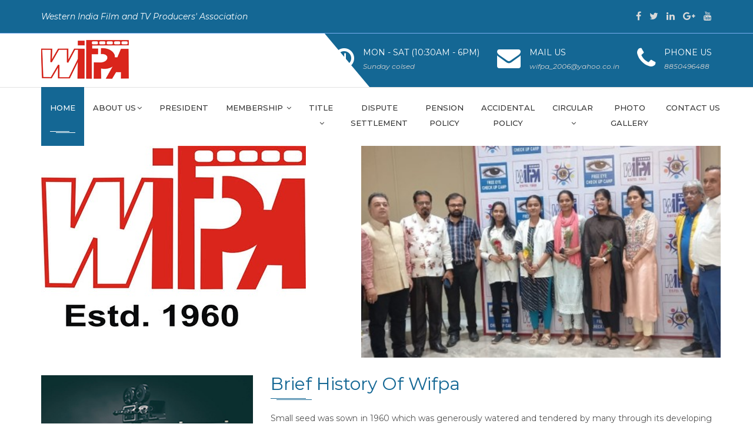

--- FILE ---
content_type: text/html; charset=UTF-8
request_url: http://wifpa.net/?p=1090
body_size: 6010
content:
<!doctype html>
<html class="no-js" lang="">


<head>
<meta charset="utf-8">
<meta http-equiv="x-ua-compatible" content="ie=edge">
<title>WIFPA</title>
<meta name="description" content="">
<meta name="viewport" content="width=device-width, initial-scale=1">
<link rel="shortcut icon" type="image/png" href="assets/images/favicon.png">

<link rel="stylesheet" href="assets/css/bootstrap.min.css">

<link rel="stylesheet" href="assets/css/animate.css">

<link rel="stylesheet" href="assets/css/owl.carousel.css">

<link rel="stylesheet" href="assets/css/font-awesome.min.css">

<link rel="stylesheet" href="assets/css/magnific-popup.css">

<link rel="stylesheet" href="assets/css/slicknav.min.css">

<link rel="stylesheet" href="assets/css/styles.css">

<link rel="stylesheet" href="assets/css/responsive.css">

<script src="assets/js/vendor/modernizr-2.8.3.min.js"></script>

</head>
<body>


<div id="cssLoader3" class="preloder-wrap">
<div class="loader">
<div class="child-common child4"></div>
<div class="child-common child3"></div>
<div class="child-common child2"></div>
<div class="child-common child1"></div>
</div>
</div>


<div class="search-area">
<span class="closs-btn">Close</span>
<div class="container">
<div class="row">
<div class="col-md-6 col-md-offset-3">
<div class="search-form">
<form action="#">
<input type="text" name="search" placeholder="Search Here">
<button type="button" name="button" class="btn-style">Search</button>
</form>
</div>
</div>
</div>
</div>
</div>


<header class="header-area">
<div class="header-top bg-2">
<div class="container">
<div class="row">
<div class="col-md-6 col-sm-8 col-xs-12">
<div class="header-top-left">
<p>Western India Film and TV Producers' Association
</p>
</div>
</div>
<div class="col-md-6 col-sm-4 col-xs-12">
<div class="header-top-right text-right">
<ul>
<li><a href="#"><i class="fa fa-facebook"></i></a></li>
<li><a href="#"><i class="fa fa-twitter"></i></a></li>
<li><a href="#"><i class="fa fa-linkedin"></i></a></li>
<li><a href="#"><i class="fa fa-google-plus"></i></a></li>
<li><a href="#"><i class="fa fa-youtube"></i></a></li>
</ul>
</div>
</div>
</div>
</div>
</div>
<div class="header-middle bg-2">
<div class="container">
<div class="row">
<div class="col-md-3 hidden-sm hidden-xs">
<div class="logo">
    <img src="assets/images/logo.png" />
</div>
</div>
<div class="col-md-9 col-xs-12">
<div class="header-middle-right">
<ul>
<li>
<div class="contact-icon">
<i class="fa fa-clock-o"></i>
</div>
<div class="contact-info">
<p>MON - SAT (10:30AM - 6PM)</p>
<span>Sunday colsed</span>
</div>
</li>
<li>
<div class="contact-icon">
<i class="fa fa-envelope"></i>
</div>
<div class="contact-info">
<p>MAIL US</p>
<span>
          wifpa_2006@yahoo.co.in

</a></span>
</div>
</li>
<li>
<div class="contact-icon">
<i class="fa fa-phone"></i>
</div>
<div class="contact-info">
<p>PHONE US</p>
<span> 8850496488</span>
</div>
</li>
</ul>
</div>
</div>
</div>
</div>
</div>
<div class="header-bottom" id="sticky-header">
<div class="container">
<div class="row">
<div class="hidden-md hidden-lg col-sm-8 col-xs-6">
<div class="logo">
<h1><a href="index.php">wifpa</a></h1>
</div>
</div>
<div class="col-md-11 hidden-sm hidden-xs">
    <div class="mainmenu">

        <ul id="navigation">
            <li class="active" style="text-align:center;">
                <a href="index.php">Home </a>
            </li>
            <li style="white-space:nowrap; text-align:center;">
                <a href="About_us.php">About Us<i class="fa fa-angle-down"></i></a>
                <ul class="submenu">
                    <li><a href="History.php">History</a></li>
                    <li><a href="Committee.php">Commitee</a></li>
                    <li><a href="Moa.php">MOA</a></li>
                </ul>
            </li>
            <li style="text-align:center;">
                <a href="President.php">President </a>
            </li>
            <li style="white-space:nowrap;text-align:center;">
                <a href="membership.php">Membership <i class="fa fa-angle-down"></i></a>
                <ul class="submenu">
                    <li ><a href="membership.php">Membership Registration </a></li>
                    <li><a href="membership_entry.php">Membership Form</a></li>

                  
                </ul>
            </li>
            
            <li style="text-align:center; ">
                <a href="#">Title <i class="fa fa-angle-down"></i></a>
                <ul class="submenu">
                <li><a href="Title_registraion.php">Title Registration</a></li>
                <li><a href="Title_list.php">Title List</a></li>

                </ul>
            </li>
            <li style="text-align:center;">
                <a href="Dispute_Settlement.php">Dispute Settlement    </a>
            </li>
            <li style="text-align:center;">
                <a href="Pension_policy.php">Pension Policy </a>
            </li>
            <li style="text-align:center;">
                <a href="Accidental_policy.php">Accidental Policy </a>
            </li>         
            
            <li style="text-align:center;">
                <a href="Circular.php?type=circular">Circular<i class="fa fa-angle-down"></i></a>
                <ul class="submenu">
                    <li><a href="Circular.php?type=agm">AGM</a></li>
                </ul>
            </li>
            <li style="text-align:center;">
                <a href="Photo_gallery.php?sec=38th%20Annual%20body#gallery">Photo Gallery </a>
            </li>
            <li style="text-align:center;">
                <a href="Contact.php" style="white-space:nowrap">Contact Us </a>
            </li>
        </ul>

    </div>
</div>

<div class="col-sm-2 clear col-xs-3 hidden-md hidden-lg">
<div class="responsive-menu-wrap floatright"></div>
</div>
</div>
</div>
</div>
</header>


<section class="about-area ">
    <div class="container">

	<div class="row" id="maindiv">
		
        <div class="col-md-6 hidden-sm hidden-xs">
            <div class="logo">
            <img src="assets/images/Western_India.jpeg" />
            </div>
        </div>

        <div class="col-md-6 hidden-sm hidden-xs" id="media-container">

        </div>
	
	    </div>
	</div>

</section>


<section class="about-area ptb-140">
<div class="container">
<div class="row">
    <div class="col-md-4 col-xs-12 wow fadeInLeft">
        <div class="black-opacity">
            <img src="assets/images/about.png" alt="" />
        </div>
    </div>
<div class="col-md-8 col-xs-12 wow fadeInRight">
    <div class="about-wrap">
        <h2>brief history of wifpa</h2>
        <p style="text-align:justify">
            Small seed was sown in 1960 which was generously watered and tendered by many through its developing stages since 63 year of its existance . and today this seed has grown into a monumental and lush tree that benefits our member porducers who keep the reels of our motion picture rolling.
        </p>

        <p style="text-align:justify">
            Indian films are being talked about everywhere in the world. During the last decade, the Indian film Industry has shown an exponent of growth in terms of revenue. Today it has better access to foreign markets. It is interesting to note that the Indian Film Industry grows on its own and the government acts only as a facilitator and catalyst for growth.
        </p>
    </div>
</div>
</div>
</div>
</section>


<div class="featured-area pb-140">
<div class="container">
<div class="row">
<div class="col-md-8 col-md-offset-2 col-sm-10 col-sm-offset-1 col-xs-12 wow fadeInUp">
<div class="section-title text-center">
<h2>Important Years To Remember</h2>
<!--<p>the majority have suffered alteration in some form, by injected humour, or randomised. by injected humour, or randomised.</p>-->
</div>
</div>
</div>
<div class="row">
<div class="col-xs-12">
<div class="featured-wrap">
<ul>
<li class="wow fadeInLeft" data-wow-delay=".1s">
<h3>1960
</h3>
<div class="featured-content">

<div class="featured-info">
<h4>1960</h4>
<p> WESTERN INDIA FILM & TV PRODUCERS’ ASSOCIATION was established having its head-office at Mumbai, to cater the interest & rights of film makers of India.

.</p>
</div>
</div>
</li>
<li class="wow fadeInRight" data-wow-delay=".2s">
<h3>1973</h3>
<div class="featured-content">
<!--<div class="featured-img">
<img src="assets/images/featured/2.jpg" alt="" />
</div>-->
<div class="featured-info">
<h4>1973</h4>
<p>A Regional Branch Office was opened in Ahmedabad to serve the interest of Gujarati Film Producers and to help them in developing a film industry in Gujarat state.</p>
 </div>
</div>
</li>
<li class="wow fadeInLeft" data-wow-delay=".3s">
<h3>1987</h3>
<div class="featured-content">
<!--<div class="featured-img">
<img src="assets/images/featured/3.jpg" alt="" />
</div>-->
<div class="featured-info">
<h4>1987 </h4>
<p>WIFPA celebrated its Silver Jubilee on 6th May, 1987 at Imperial Hotel, Mumbai in the presence of Balasaheb Thakarey, Sushilkumar Shinde,
Dr. Ramesh Prabhu (Mayor of Bombay) and many dignitaries and celebrities from the film industry.

</p>
</div>
</div>
</li>
<li class="wow fadeInRight" data-wow-delay=".4s">
<h3>1996</h3>
<div class="featured-content">
<!--<div class="featured-img">
<img src="assets/images/featured/4.jpg" alt="" />
</div>-->
<div class="featured-info"> 
<h4>1996</h4>
<p>This year J. P. Tiwari Award, a new rule no. 55 was incorporated in the constitution as amendment was passed by the extra ordinary general body meeting held on November 04, 1996 in profound memory of
Late J. P. Tiwari who served the association for three decades as its founder president. There shall be two awards in the form of Trophy, Shawl and Cash to be conferred on two distinguished members. The One from those who has served WIFPA devotedly and the other one from those who has made remarkable contribution in any craft of the Indian Film Industry on the whole.

</p>
</div>
</div>
</li>
    <li class="wow fadeInRight" data-wow-delay=".4s">
        <h3>1998</h3>
        <div class="featured-content">
            <!--<div class="featured-img">
                <img src="assets/images/featured/4.jpg" alt="" />
            </div>-->
            <div class="featured-info">
                <h4>1998</h4>
                <p>
                    The Birth Anniversary of father of the Father of Indian film industry, Dadasaab Phalke was celebrated, first time in the history of film industry. It was initiated and organized by WIFPA’S members, on April 30, 1998 at Citizens Hotel, Mumbai. The function was attended by the many numbers of dignitaries. The evergreen star Dev Anand was chief guest, Veteran Film Producer Director Yash Chopra was guest Honor and was presided over by WIFPA’s dynamic president G.P. Shirke. This Historic celebration was graced by the presence of Dadasaab Phalke’s only surviving daughter, Smt. Brinda Pusalkar.



                </p>
            </div>
        </div>
    </li>
    <li class="wow fadeInLeft" data-wow-delay=".5s">
        <h3>2000</h3>
        <div class="featured-content">
            <!--<div class="featured-img">
                <img src="assets/images/featured/5.jpg" alt="" />
            </div>-->
            <div class="featured-info">
                <h4>2000</h4>
                <p>
                    This year the first J.P. Tiwari Award Function was held on September 20, 2000, Awards to be conferred on Shri G.P. Shirke (Posthumously) which was received by his wife Smt. Kusum Shirke. The other Award was conferred on to Shri Babubhai Mistry for his remarkable services in film industry on the whole.



                </p>
            </div>
        </div>
    </li>
    <li class="wow fadeInRight" data-wow-delay=".4s">
        <h3>2002</h3>
        <div class="featured-content">
            <!--<div class="featured-img">
                <img src="assets/images/featured/4.jpg" alt="" />
            </div>-->
            <div class="featured-info">
                <h4>2002</h4>
                <p>
                    WIFPA’s first ownership premises was purchased.



                </p>
            </div>
        </div>
    </li>
    <li class="wow fadeInLeft" data-wow-delay=".5s">
        <h3>2003</h3>
        <div class="featured-content">
            <!--<div class="featured-img">
                <img src="assets/images/featured/5.jpg" alt="" />
            </div>-->
            <div class="featured-info">
                <h4>2003</h4>
                <p> The second J. P. Tiwari Award Function was held on December 10, 2003, awards to be conferred on to Shri B.J. Patel for his dedicated services to WIFPA and to Shri Shakti Samanta for his excellence to the Indian Film Industry on the whole.

</p>
               
            </div>
        </div>
    </li>

    <li class="wow fadeInRight" data-wow-delay=".4s">
        <h3>2009</h3>
        <div class="featured-content">
            <!--<div class="featured-img">
                <img src="assets/images/featured/4.jpg" alt="" />
            </div>-->
            <div class="featured-info">
                <h4>2009</h4>
                <p>
                    WIFPA’s another bigger office premises was purchased under its expansion plans.
                    Though WIFPA, from time to time has been very much active in WELLFARE AND CHARITABLE ACTIVITIES, recently in October 2009 it organized a Health and Eye Check-up Camp under the supervision of Mumbai’s prominent team of Eye Surgeon and Physicians at the newly purchased premises at Maurya House, where hundreds of members from film industry were examined, diagnosed and required treatment, cataract operations were undertaken. Spectacles were also distributed by the hands of cine- celebrities like Lara Dutta & Johny Lever to the needed patients.





                </p>
            </div>
        </div>
    </li>
    <li class="wow fadeInLeft" data-wow-delay=".5s">
        <h3>2010</h3>
        <div class="featured-content">
            <!--<div class="featured-img">
                <img src="assets/images/featured/5.jpg" alt="" />
            </div>-->
            <div class="featured-info">
                <h4>2010</h4>
                <p>
                    This melodious year is the Golden Jubilee year of WIFPA and shall always be remembered in its history of WIFPA with the significant message for the film industry by WIFPA’s president Sangram Shirke. “Freedom to Trade, Freedom to Work, Freedom to Creativity…..is the only key to celebrate freedom Every Day”



                </p>

            </div>
        </div>
    </li>

<li>
<h3>end</h3>
</li>
</ul>
</div>
</div>
</div>
</div>
</div>

    <section class="video-area  parallax black-opacity wow fadeInUp" data-speed="5" data-bg-image="assets/images/bg/1.jpg">
        <h2 class="hidden">Video area</h2>
        <div class="table">
            <div class="table-cell">
                <div class="container">
                    <div class="row">
                        <div class="col-xs-12">
                            <div class="video-wrap text-center">
                                <a href="https://www.youtube.com/watch?v=jYbGoN95Xys" class="video-popup">
                                    <i class="fa fa-play"></i>
                                </a>
                            </div>
                        </div>
                    </div>
                </div>
            </div>
        </div>

    </section>


    <section class="porftolio-area ptb-30">
        <div class="container">
            <div class="row">
                <div class="col-md-12  col-xs-12 wow fadeInUp">
                    <div class="section-title text-center">
                        <h2>Up Coming Events</h2>
                        <div class="col-md-12 col-xs-12 wow fadeInRight" style="visibility: visible;">
                            <div class="row mt-60">
                            </div>
   
                        </div>

                    </div>
                </div>
            </div>
        </div>





    </section>
    <script>
    window.dataLayer = window.dataLayer || [];
    function gtag(){dataLayer.push(arguments);}
    gtag('js', new Date());

    gtag('config', 'UA-23581568-13');
</script>
<script>
    let mediaFiles = ["WifpaVideos/Eye Camp 2023.jpg","WifpaVideos/With Maharshtra Ex. CM. Uddhav thakrey - Copy.jpg","WifpaVideos/test.jpg"];

    let currentIndex = 0;
    const mediaContainer = document.getElementById('media-container');

    function playNextMedia() {
        const currentFile = mediaFiles[currentIndex];
        const fileExtension = currentFile.split('.').pop();

        mediaContainer.innerHTML = '';

        if (['mp4', 'webm', 'ogg'].includes(fileExtension)) {
            const video = document.createElement('video');
            video.src = currentFile;
            video.autoplay = true;
            // video.loop = true;
            video.muted = true;
            video.onended = playNextMedia;
            video.controls=true;
            mediaContainer.appendChild(video);
        } else if (['jpg', 'jpeg', 'png', 'gif'].includes(fileExtension)) {
            const img = document.createElement('img');
            img.src = currentFile;
            mediaContainer.appendChild(img);

            setTimeout(playNextMedia, 5000); // Change image every 10 seconds
        }

        currentIndex = (currentIndex + 1) % mediaFiles.length;
    }

    playNextMedia();
</script>

<!-- <section class="about-area ptb-140">
        <div class="container">
        </div>
        </div>
    </section> -->



    <footer>
        <div class="footer-top">
            <div class="container">
                <div class="row">
                    <div class="col-md-3 col-sm-3 col-xs-12  col wow fadeInUp" data-wow-delay=".1s">
                        <div class="footer-widget footer-logo">
                            <h2>Address</h2>
                            <p>
                                206/207, Richa Bldg., 2nd flr,<br /> Plot No B-29,
                                Opposite City Mall, New Link Road,
                                Andheri(west) <br>Mumbai 400 053
                            </p>
                            <ul>
                                <li>
                                    <i class="fa fa-phone"></i> 022-26732960 <br>
                                    <i class="fa fa-phone"></i> 022-26742174<br>    
                                    <i class="fa fa-mobile"></i> 8850496488
                                </li>
                                <li><i class="fa fa-envelope"></i> wifpa_2006@yahoo.co.in</li>
                            </ul>
                        </div>
                    </div>
                    <div class="col-md-3 col-sm-3 col-xs-12  col wow fadeInUp" data-wow-delay=".1s">
                        <div class="footer-widget footer-logo">
                            <h2>About Us</h2>
                            <p>
                                The Western India Film and TV Producers' Association (popularly known as WIFTPA) is an organization for small film, regional film, and video album producers in North and West India
                            </p>
                        </div>
                    </div>
                    <div class="col-md-2 col-sm-2 col-xs-12 col wow fadeInUp" data-wow-delay=".2s">
                        <div class="footer-widget footer-menu">
                            <h2>Quick Links</h2>
                            <ul>
                                <li><a href="index.php">Home</a></li>
                                <li><a href="about_us.php">About Us</a></li>
                                <li><a href="President.php">President</a></li>
                                <li><a href="Membership.php">Membership</a></li>
                                <li><a href="Circular.php">Circular</a></li>
                                <li><a href="photo_gallery.php">Photo Gallery</a></li>
                                <li><a href="Contact.php">Contact</a></li>
                            </ul>
                        </div>
                    </div>
                    <div class="col-md-4 col-sm-4 col-xs-12  col wow fadeInUp" data-wow-delay=".1s">
                        <div class="footer-widget footer-logo">
                            <h2>Recent NEWS</h2>
                            <p> Special Concession for Members in Arrears  <br /><u>May 25, 2022</u></p>
                            <p> Films for Indian Panorama Mainstream Cinema Section <br /><u>June 08, 2021</u></p>
                            <p> Directives Issued by Labour Commissioner Mumbai  <br /><u>June 08, 2021</u></p>
                            <p> 2 Lakh 50 Thousand for Chief Minister’s Relief Fund  <br /><u>June 08, 2021</u></p>
                        </div>
                    </div>


                </div>
            </div>
        </div>
        <div class="footer-bottom text-center">
            <div class="container">
                <div class="row">
                    <div class="col-xs-12">
                        Copyright &copy; 2016 -
                        <script>document.write(new Date().getFullYear());</script> WIFTPA - All rights reserved. Managed By : <a href="http://neotechsoftsolution.com/" target="_blank" style="color: white;">Neotech Software Solution</a>
                    </div>
                </div>
            </div>
        </div>
    </footer>



<script src="assets/js/vendor/jquery-1.12.4.min.js"></script>

<script src="assets/js/bootstrap.min.js"></script>

<script src="assets/js/owl.carousel.min.js"></script>

<script src="assets/js/counterup.main.js"></script>

<script src="assets/js/imagesloaded.pkgd.min.js"></script>

<script src="assets/js/isotope.pkgd.min.js"></script>

<script src="assets/js/jquery.waypoints.min.js"></script>

<script src="assets/js/jquery.magnific-popup.min.js"></script>

<script src="assets/js/jquery.slicknav.min.js"></script>

<script src="assets/js/snake.min.js"></script>

<script src="assets/js/wow.min.js"></script>

<script src="assets/js/plugins.js"></script>

<script src="assets/js/scripts.js"></script>

<script async src="https://www.googletagmanager.com/gtag/js?id=UA-23581568-13"></script>
<script>
  window.dataLayer = window.dataLayer || [];
  function gtag(){dataLayer.push(arguments);}
  gtag('js', new Date());

  gtag('config', 'UA-23581568-13');
</script>

</body>
</html>


--- FILE ---
content_type: text/css
request_url: http://wifpa.net/assets/css/styles.css
body_size: 12295
content:
/*-----------------------------------------------------------------------------------

    Template Name:
    Template URI:
    Description: This is html5 template
    Author: Kaji Hasibur Rahman
    Author URI:
    Version: 1.0

-----------------------------------------------------------------------------------

    CSS INDEX
    ===================



-----------------------------------------------------------------------------------*/
/*----------------------------------------*/
@import url('https://fonts.googleapis.com/css?family=Montserrat:300,300i,400,400i,500,600,700,800');
*{
	margin:0;
	padding:0;
}
body {
	color:#555;
	font-family: 'Montserrat', sans-serif;
	line-height:26px;
	background:#fff;
}
.floatleft {float:left}
.floatright {float:right}

img {
	max-width:100%;
	height:auto
}
.fix {overflow:hidden}
p {
	margin:0px;
	color: #555;
}
h1, h2, h3, h4, h5, h6 {
	color: #146794;
	margin-bottom: 10px;
	margin-top: 0px;
    font-weight: 400;
}
input:focus,select:focus{
	outline:none;
}
input, button{
    transition:all .3s;
    -webkit-transition:all .3s;
    -moz-transition:all .3s;
}
a {
	transition: all 0.3s ease 0s;
    -webkit-transition:all .3s;
    -moz-transition:all .3s;
	text-decoration:none;
	color:#333;
	font-size:13px;
}
/* a:hover{
	color:#146794;
} */
a:active, a:hover, a:focus {
	outline: none;
	text-decoration:none;
}
button:focus{
	outline:none;
}
ul{
	list-style: outside none none;
	margin: 0;
	padding: 0;
}
.ptb-15{padding:15px 0px}
.ptb-30{padding:30px 0px}
.ptb-140{padding:30px 0px;}
.ptb-70{padding:140px 0px 110px;}

.pb-140{padding-bottom: 140px;}

.mtb-30{margin:30px 0px;}

.mt-20{margin-top:20px;}
.mt-30{margin-top:30px;}
.mt-60{margin-top:60px;}
.mt-100{margin-top: 100px;}

.mb-60{margin-bottom:60px;}
.mb-50{margin-bottom:50px;}
.mb-30{margin-bottom:30px}
.mb-40{margin-bottom:40px}
.mb-20{margin-bottom:20px}
.mb-10{margin-bottom:10px}
.mb-05{margin-bottom:5px}

.bg-1{background:#fafafa}
.bg-2{background:#146794;}
.bg-fff{background:#fff}

.black-opacity{
	position:relative;
	z-index:9;
}
.black-opacity:before{
	position:absolute;
	left:0;
	top:0;
	width:100%;
	height:100%;
	background:#000;
	opacity:.7;
	content:"";
	z-index:-9;
}
.bg-img-1{
	background:url(../images/bg/4.jpg)no-repeat center center / cover;
}
.bg-img-2{
	background:url(../images/bg/5.jpg)no-repeat center center / cover;
}
.bg-img-3{
	background:url(../images/bg/6.jpg)no-repeat center center / cover;
}
.bg-img-4{
	background:url(../images/bg/7.jpg)no-repeat center center / cover;
}
.bg-img-5{
	background:url(../images/bg/8.jpg)no-repeat center center / cover;
}
.bg-img-6{
	background:url(../images/bg/9.jpg)no-repeat center center / cover;
}
.bg-img-7{
	background:url(../images/bg/10.html)no-repeat center center / cover;
}
.bg-img-8{
	background:url(../images/bg/11.html)no-repeat center center / cover;
}
.bg-img-12{
	background:url(../images/bg/12.jpg)no-repeat center center / cover;
}
/*preloader-area */
.preloder-wrap {
  background-color: #146794;
  color: #fff;
  height: 100vh;
  display: flex;
  justify-content:center;
  align-items:center;
  position: fixed;
  left: 0;
  top: 0;
  width: 100%;
  z-index: 999999;
}
.loader {
    height: 200px;
    left: 50%;
    margin-left: auto;
    margin-right: auto;
    position: relative;
    right: 50%;
    top: 0;
    width: 100%;
    margin-left: -100px;
}
.loader .siteref {
    bottom: 16px !important;
    display: block;
    font-size: 10px;
    left: 10px;
    margin: 0 auto;
    position: absolute;
    right: 0;
    width: 100% !important;
}
.preloder-wrap .child-common
{
    -moz-border-radius: 50% 50% 50% 50%;
    -webkit-border-radius: 50% 50% 50% 50%;
    border-radius: 50% 50% 50% 50%;
    position: absolute;
    border-left: 5px solid #FFF;
    border-right: 5px solid #FFF;
    border-top: 5px solid transparent;
    border-bottom: 5px solid transparent;
    -webkit-animation: animate3 2s infinite;
    animation: animate3 2s infinite;
}

.preloder-wrap .child1
{
  left: 75px;
  top: 75px;
  width: 50px;
  height: 50px;
}

.preloder-wrap .child2
{
  left: 65px;
  top: 65px;
  width: 70px;
  height: 70px;
  -webkit-animation-delay: 0.1s;
  animation-delay: 0.1s;
}

.preloder-wrap .child3
{
  left: 55px;
  top: 55px;
  width: 90px;
  height: 90px;
  -webkit-animation-delay: 0.2s;
  animation-delay: 0.2s;
}

.preloder-wrap  .child4
{
  left: 45px;
  top: 45px;
  width: 110px;
  height: 110px;
  -webkit-animation-delay: 0.3s;
  animation-delay: 0.3s;
}
@-webkit-keyframes animate3
{
  50% {
    -ms-transform: rotate(180deg);
    -webkit-transform: rotate(180deg);
    transform: rotate(180deg);
  }

  100% {
    -ms-transform: rotate(0deg);
    -webkit-transform: rotate(0deg);
    transform: rotate(0deg);
  }
}

@keyframes animate3 {
  50% {
    -ms-transform: rotate(180deg);
    -webkit-transform: rotate(180deg);
    transform: rotate(180deg);
  }

  100% {
    -ms-transform: rotate(0deg);
    -webkit-transform: rotate(0deg);
    transform: rotate(0deg);
  }
}
/*preloader-area */

/*search-area */
.search-area{
    position: fixed;
    height: 100vh;
    width: 100%;
    background: #262626;
    z-index: -1005;
    display: none;
    display: flex;
    flex-direction: column;
    justify-content: center;
    top: 0;
    left: 0;
    width: 100%;
    visibility: hidden;
    opacity: 0;
    transition:all .5s;
    -webkit-transition:all .5s;
    -moz-transition:all .5s;
}
.search-area.active{
    visibility: visible;
    opacity: 1;
    z-index: 1005;
}
.search-form form{
    position: relative;
}
.search-form input{
    height: 50px;
    width: 100%;
    border: 1px solid #f1f1f1;
    background: transparent;
    padding-left: 20px;
    padding-right: 120px;
	color:#fff;
}
.search-form button{
    height: 50px;
    width: 120px;
    position: absolute;
    top: 0;
    right: 0;
    border:1px solid #f1f1f1;
}
.search-area span.closs-btn{
    position: absolute;;
    right: 5px;
    top: 5px;
    display: inline-block;
    height: 45px;
    width: 80px;
    text-transform: uppercase;;
    background: #fff;
    line-height: 45px;
    text-align: center;
    font-size: 14px;
    cursor: pointer;
}
.search-area span.closs-btn:hover{
    background: #146794;
    color: #fff;
}
/*search-area */
/*---------------------------- 2. header-area start --------------------------*/
.header-area{background: #fff}
.logo h1 {
  margin: 0;
  padding: 22px 0;
  transition:all .3s;
  text-transform:uppercase;
  font-size:24px;
  font-weight: 500;
}
.logo h1 a{
	color:#222;
	font-size:24px;
}
/*---------------------------- 2. header-area end --------------------------*/
.mainmenu > ul{
	display:flex;
	justify-content: flex-end;
}
.mainmenu ul li {
	position:relative;
}
.mainmenu ul li:first-child{margin-left:0px;}
.mainmenu ul li:last-child{margin-right:0px;}
.mainmenu ul li > a{
	text-transform:uppercase;
	font-weight:500;
	padding:22px 15px;
	color:#333;
	display:block;
	position:relative;
	text-align:center;
	
}
.mainmenu ul li.active > a,.mainmenu ul li:hover > a{
	background:#146794;
	color:#fff;
	 min-height:100px 
}
.mainmenu ul li > a:before,.mainmenu ul li > a:after{
	position: absolute;
	left: 15px;
	height: 1px;
	width:0;
	background: #fff;
	content: "";
	bottom: 24px;
	transition:all .5s;
	-webkit-transition:all .5s;
	-moz-transition:all .5s;
}
.mainmenu ul li > a:after{
	bottom:22px;
	left:auto;
	right:15px;
}
.mainmenu ul li.active > a:before,.mainmenu ul li.active > a:after,.mainmenu ul li:hover > a:before,.mainmenu ul li:hover > a:after{
	width:45%;
}
.mainmenu ul li a i{
	margin-left:2px;
}
.mainmenu ul li > ul.submenu{
	position:absolute;
	left:0;
	top:100%;
	background:#fff;
	box-shadow:0px 2px 3px rgba(0,0,0,.15);
	/* width:180px; */
	width:200px;
	opacity:0;
	visibility:hidden;
    transition: all 0.3s ease 0s;
    -webkit-transition:all .3s;
    -moz-transition:all .3s;
	z-index:999;
	border-top:2px solid #146794;
	text-align:left;
}
.mainmenu ul li:hover > ul.submenu{
	opacity:1;
	visibility:visible;
}
.mainmenu ul li > ul.submenu.right{
	left:auto;
	right:0;
}
.mainmenu ul li > ul.submenu li{
	display:block;
	padding:0px 0px;
	margin:0px;
}
.mainmenu ul li > ul.submenu li > a{
	text-transform:capitalize;
	padding:7px 15px;
	font-size:13px;
}
.mainmenu ul li > ul.submenu li:hover > a{
	color:#fff;
	background:#146794;
    min-height:40px;
}
.mainmenu ul li > ul.submenu li.active > a{
    color:#fff;
	background:#146794;
}
.mainmenu ul li > ul.submenu li.active > a::before,.mainmenu ul li > ul.submenu li.active > a::after,.mainmenu ul li > ul.submenu li:hover > a:before,.mainmenu ul li > ul.submenu li:hover > a::after{
    display: none;
}
.mainmenu ul li > ul.submenu li > ul {
    left: 100%;
	top:0px;
}
.mainmenu ul li > ul.megamenu{
	position:absolute;
	right:0;
	z-index:9999;
	opacity:0;
	visibility:hidden;
	transition:all .3s;
	-webkit-transition:all .3s;
	-moz-transition:all .3s;
	width:594px;
	box-shadow:0px 2px 3px rgba(0,0,0,.15);
	padding:10px ;
	background:#fff;
	border-top:2px solid #146794;
	text-align:left;
}
.mainmenu ul li:hover > ul.megamenu{
	opacity:1;
	visibility:visible;
}
.mainmenu ul li > ul.megamenu li{
	width:33.33%;
	float:left;
	display:block;
	margin:0px;
	padding:0px 15px;
}
.mainmenu ul li > ul.megamenu li a{
	text-transform:capitalize;
	padding:3px 0px;
	font-size:13px;
}
.mainmenu ul li > ul.megamenu li a.mega-title {
    text-transform: uppercase;
    font-weight: 100;
    color: #333;
    font-size: 15px;
    padding-bottom: 5px;
    margin-bottom: 5px;
    position: relative;
}
.mainmenu ul li > ul.megamenu li a.mega-title::before,.mainmenu ul li > ul.megamenu li a.mega-title::after{
    position: absolute;
    left: 0;
    bottom: 0;
    width: 40px;
    height: 1px;
    background:#146794;
    content: "";
}
.mainmenu ul li > ul.megamenu li a.mega-title::after{
    left: 10px;
    bottom: 2px;
}
.mainmenu ul li > ul.megamenu li:hover a.mega-title{
	background:transparent;
}
.mainmenu ul li > ul.megamenu li > ul li:hover a{
	color:#146794;
	background:transparent;
	padding-left:5px;
}
.mainmenu ul li > ul.megamenu > li.megatitle a{
	margin-bottom:5px;
	border-bottom:1px solid #f1f1f1;
	text-transform:uppercase;
}
.mainmenu ul li > ul.megamenu li > ul li{
	width:100%;
    padding:0px;
}
.mainmenu ul li > ul.megamenu li > ul li.active a{
	color:#146794;
	background:transparent;
}
.search-wrap ul li{
	width:100%;
	height:70px;
	background:#146794;
	position:relative;
	line-height:70px;
	transform:skew(15deg);
	overflow:hidden;
	position:relative;
	text-align:center;
	right:9px;
}
.search-wrap ul li a{
	color:#fff;
	display:block;
	transform:skew(-15deg);
	font-size:16px;
}
/*---------------------------- header-area end --------------------------*/

/*---------------------------- responsiv-area start --------------------------*/
.responsive-menu-wrap{
	position:relative;
}
.responsive-menu-wrap .slicknav_btn {
    background-color: transparent;
    border-radius: 0;
    display: block;
    float: right;
    margin: 0;
        padding: 28px 21px;
    text-decoration: none;
    text-shadow: none;
    vertical-align: middle;
    height: 70px;
    width: 100px;
    background: #146794;
    transform: skew(15deg);
    -moz-transform: skew(15deg);
    -webkit-transform: skew(15deg);
}
.slicknav_menu .slicknav_icon {
	-moz-transform: skew(-20deg);
	-webkit-transform: skew(-20deg);
	transform: skew(-20deg);
	margin: 2px 18px;
}
.responsive-menu-wrap .slicknav_menu .slicknav_menutxt {
	display: none;
}
.responsive-menu-wrap .slicknav_menu {
	background: transparent none repeat scroll 0 0;
	font-size: 15px;
	padding: 0;
	position: absolute;
	right: 9px;
	top: 0;
}
.responsive-menu-wrap .slicknav_menu .slicknav_icon-bar {
  border-radius: 0;
  box-shadow: none;
  -webkit-box-shadow: none;
  -moz-box-shadow: none;
  display: block;
  height: 2px;
  width: 25px;
  background: #fff;
}
.responsive-menu-wrap .slicknav_nav {
    background: #146794 none repeat scroll 0 0;
    border-radius: 0px;
    clear: both;
    color: #fff;
    font-size: 15px;
    margin: 0;
    padding: 5px 0;
    position: relative;
    top: 0;
    width: 720px;
    z-index: 99;
    right: -8px;
    z-index: 9999999;
    position: relative;
}
.slicknav_nav a {
	color: #f1f1f1;
	text-decoration: none;
	text-transform: capitalize;
}
.slicknav_nav a i{display:none}
.slicknav_nav a:hover {
	background: transparent none repeat scroll 0 0;
	border-radius: 0;
	text-shadow:0px 3px 5px rgba(0,0,0,.5);
	color:#fff;
}
.responsive-menu-wrap .slicknav_nav .slicknav_row:hover {
	background: transparent;
}
.responsive-menu-wrap .slicknav_nav .slicknav_arrow {
	font-size: 10px;
	margin: 5px;
}
.responsive-menu-wrap .slicknav_open .slicknav_icon span:first-child {
  transform: rotate(-45deg);
  -webkit-transform: rotate(-45deg);
  -moz-transform: rotate(-45deg);
  position: relative;
  top: 5px;
}
.responsive-menu-wrap .slicknav_open .slicknav_icon span:last-child{
	transform:rotate(45deg);
	-webkit-transform:rotate(45deg);
	-moz-transform:rotate(45deg);
}
.responsive-menu-wrap .slicknav_open .slicknav_icon span:nth-child(2){display:none}
/*---------------------------- responsiv-area end --------------------------*/

/*---------------------------- 3. slider-area start --------------------------*/
.slider-area{
	height:100%;
	position:relative;
}
.slider-items{
	position:relative;
	z-index:9;
}
.slider-items:before{
	position:absolute;
	left:0;
	top:0;
	width:100%;
	height:100%;
	background:#000;
	opacity:.4;
	z-index:9;
	content:"";
}
.slider-items img{
    visibility: hidden;
}
.table{
	display:table;
	height:100%;
}
.table-cell{
	display:table-cell;
	vertical-align:middle;
}
.slider-content{
	position:absolute;
	left:0;
	top:0;
	width:100%;
	height:100%;
	z-index:99;
}
.slider-content h2{
	text-transform:uppercase;
	color:#fff;
	margin-bottom:20px;
	font-size:36px;
}
.slider-content h3{
	color:#146794;
	text-transform:uppercase;
	margin-bottom:15px;
}
.slider-content p{
	color:#fff;
	text-transform:capitalize;
	margin-bottom:25px;
}
.slider-content ul li{
	display:inline-block;
	margin:0px 5px;
}
.slider-content ul li a,.btn-style{
	display:inline-block;
	padding:8px 30px;
	background:#fff;
	text-transform:uppercase;
	font-weight:600;
	font-size:13px;
	position:relative;
	z-index:9;
	 -webkit-transition-property: color;
    transition-property: color;
    -webkit-transition-duration: 10.5s;
    transition-duration: 10.5s;
	-webkit-transform: perspective(1px) translateZ(0);
    transform: perspective(1px) translateZ(0);
}
.slider-content ul li a:hover,.btn-style:hover{
	color:#fff;
}
.slider-content ul li:last-child a{
	background:#146794;
	color:#fff;
}
.slider-content ul li:last-child a:hover{
	color:#146794;
}
.slider-content ul li a:before,.btn-style:before{
	position:absolute;
	left:0;
	top:0;
	width:100%;
	height:100%;
	background:#146794;
	content:"";
	z-index:-9;
	transition:all .3s;
	-webkit-transition:all .3s;
	-moz-transition:all .3s;
	-webkit-transform: scaleY(0);
    transform: scaleY(0);
    -webkit-transform-origin: 0 0;
    transform-origin: 0 0;
    -webkit-transition-property: transform;
    transition-property: transform;
    -webkit-transition-duration: 0.5s;
    transition-duration: 0.5s;
    -webkit-transition-timing-function: ease-out;
    transition-timing-function: ease-out;
}
.slider-content ul li:last-child a:before{
	background:#fff;
}
.slider-content ul li a:hover:before,.btn-style:hover:before{
	-webkit-transform: scaleY(1);
	transform: scaleY(1);
	-webkit-transition-timing-function: cubic-bezier(0.52, 1.64, 0.37, 0.66);
	transition-timing-function: cubic-bezier(0.52, 1.64, 0.37, 0.66);
}
.slider-active{
	position:relative;
}
.slider-next-prev-style{
    overflow: hidden;
}
.slider-next-prev-style .owl-nav div{
    position: absolute;
    left: -100px;
    top: 50%;
    transform: translateY(-50%);
    -webkit-transform: translateY(-50%);
    -moz-transform: translateY(-50%);
    height: 45px;
    width: 55px;
    background: #146794;
    line-height: 45px;
    text-align: center;
    color: #fff;
    transition: all .3s;
    -webkit-transition: all .3s;
    -moz-transition: all .3s;
}
.slider-next-prev-style .owl-nav div:hover{
    background: #0552b1;
}
.slider-next-prev-style:hover .owl-nav div{
    left: 0;
}
.slider-next-prev-style .owl-nav div.owl-next{
    left: auto;
    right: -100px;
}
.slider-next-prev-style:hover .owl-nav div.owl-next{
    left: auto;
    right: 0;
}
.dotate-style .owl-dots{
	position:absolute;
	left:0;
	bottom:5px;
	right:0;
	text-align:center;
	z-index:999999;
}
.dotate-style .owl-dot {
	height:5px;
	width:20px;
	display:inline-block;
	background:#fff;
	outline:2px solid #fff;
	outline-offset:2px;
	margin:0px 7px;
}
.dotate-style .owl-dot.active{
	background:#146794;
	outline-color:#146794;
}
/*---------------------------- 3. slider-area end --------------------------*/

/*---------------------------- 4. about-area start --------------------------*/
.about-img{
	position:relative;
	z-index:9;
}
/* .about-img img{ */
	/* visibility:hidden; */
/* } */
.about-img:after{
	position:absolute;
	width:90%;
	height:90%;
	left:5%;
	top:5%;
	/* border:3px solid #fff; */
	/* opacity:.5; */
	content:"";
	z-index:9;
}
.about-img:before{
	z-index:9;
}
.about-wrap h2{
	margin-bottom:20px;
    text-transform: capitalize;
    position: relative;
    padding-bottom: 10px;
	line-height:30px;
}
.about-wrap h2::before,.about-wrap h2::after{
    position: absolute;
    left: 0;
    bottom: 0;
    width: 60px;
    height: 1px ;
    content: "";
    background: #146794;
}
.about-wrap h2::after{
    left: 10px;
    bottom: -2px;
}
.about-wrap p{
	margin-bottom:15px;
}
.about-wrap ul li{
	line-height:30px;
	position:relative;
	padding-left:25px;
	text-transform:capitalize;
}
.about-wrap ul li:before{
	position:absolute;
	top:12px;
	left:0;
	width:4px;
	height:4px;
	background:#146794;
	outline:2px solid #146794;
	outline-offset:2px;
	content:"";
}
/*---------------------------- 4. about-area end --------------------------*/
/*---------------------------- 5. service-area start --------------------------*/
.section-title h2{
	margin-bottom:20px;
	padding-bottom:15px;
	position:relative;
	text-transform:capitalize;
	line-height:75px;
}
.section-title h2:before,.section-title h2:after,.fanfact-wrap h2:before,.fanfact-wrap h2:after{
	position:absolute;
	left:49%;
	bottom:0;
	width:60px;
	height:1px;
	background:#146794;
	content:"";
	transform:translateX(-50%);
	-webkit-transform:translateX(-50%);
	-moz-transform:translateX(-50%);
}
.section-title h2:after,.fanfact-wrap h2:after{
	bottom:-2px;
	left:51%;
}
.section-title p {
    text-transform: capitalize;
    margin-bottom: 35px;
    font-size: 15px;
    font-style: italic;
    color: #696969;
    line-height: 24px;
}
.service-wrap{
	background:#fafafa;
	transition:all .3s;
	-webkit-transition:all .3s;
	-moz-transition:all .3s;
}
.service-wrap:hover{
	background:#146794;
}
.service-img{
	position:relative;
	z-index:9;
	overflow:hidden;
}
.service-img img{
	width:100%;
	transform:scale(1.1);
	-webkit-transform:scale(1.1);
	-moz-transform:scale(1.1);
	transition:all .3s;
	-webkit-transition:all .3s;
	-moz-transition:all .3s;
}
.service-img:before{
	position:absolute;
	left:0;
	top:0;
	width:100%;
	height:100%;
	background:#000;
	content:"";
	z-index:9;
	opacity:.2;
	transition:all .3s;
	-webkit-transition:all .3s;
	-moz-transition:all .3s;
}
.service-wrap:hover .service-img:before{
	opacity:.5;
}
.service-content{
	padding:30px 20px;
}
.service-content h3{
	font-size:20px;
	margin-bottom:15px;
	transition:all .3s;
	-webkit-transition:all .3s;
	-moz-transition:all .3s;
}
.service-content p{
	margin-bottom:10px;
	transition:all .3s;
	-webkit-transition:all .3s;
	-moz-transition:all .3s;
	text-transform:capitalize;
}
.service-wrap:hover .service-content p,.service-wrap:hover .service-content h3,.service-wrap:hover .service-content a{color:#fff}
.service-wrap .service-content a:hover{
    text-shadow: 0px 3px 5px rgba(0,0,0,.3);
}
/*---------------------------- 5. service-area end --------------------------*/
/*---------------------------- 6. fanfact-area start --------------------------*/
.fanfact-area{
	height:350px;
}
.fanfact-wrap h2{
	font-size:36px;
	color:#fff;
	padding-bottom:10px;
	position:relative;
	display:inline-block;
	min-width:80px;
}
.fanfact-wrap h2:before,.fanfact-wrap h2:after{
	left:0;
	transform:translateX(0);
	-webkit-transform:translateX(0);
	-moz-transform:translateX(0);
	width:30px;
	background:#fff;
}
.fanfact-wrap h2:after{
	left:10px;
}
.fanfact-wrap p{
	color:#f1f1f1;
}
/*---------------------------- 6. fanfact-area end --------------------------*/
/*---------------------------- 7. portfolio-area end --------------------------*/
.portfolio-menu{
    margin-bottom: 30px;
}
.portfolio-menu button{
    position: relative;
    padding: 5px 15px;
    text-transform: uppercase;
    color: #fff;
    border: none;
    font-size: 12px;
    background: #146794;
    overflow: hidden;
    z-index: 9;
    min-width:250px;
}
.portfolio-menu div.active{
    background: #0552b1 !important;
}
/* .portfolio-menu a::before{
    position: absolute;
    right: -30px;
    top: 0;
    z-index: -9;
    width: 55px;
    height: 100%;
    background: #0552b1;
    content: "";
    transform: skew(-48deg);
    -webkit-transform: skew(-48deg);
    -moz-transform: skew(-48deg);
} */
.portfolio-menu div.active::before{
    background: #146794 !important;
}
.portfolio-wrap{
	position: relative;
	overflow: hidden;
	margin-bottom:30px;
}
.overlay{
    position: absolute;
    text-align: center;
    display: flex;
    flex-direction: column;
    justify-content: center;
	z-index:9;
	padding:0px 30px;
}
.overlay:before{
	position:absolute;
	left:0;
	top:0;
	width:100%;
	height:100%;
	content:"";
	background:#14679461;
	z-index:-9;
}
.overlay a{
	height:40px;
	width:40px;
	display:inline-block;
	background:#fff;
	line-height:40px;
	text-align:center;
	margin:0px auto 20px;
	color:#146794;
	border-radius:50%;
}
.portfolio-wrap:hover .overlay1 {
    top: 50%;
}

.overlay1 {
    color: white;
    position: absolute;
    top: 0;
    left: 50%;
    transform: translate(-50%, -50%);
    text-align: center;
}
.overlay1{
    position: absolute;
    text-align: center;
    display: flex;
    flex-direction: column;
    justify-content: center;
	z-index:9;
	padding:0px 30px;
}
.overlay1:before{
	position:absolute;
	left:0;
	top:0;
	width:100%;
	height:100%;
	content:"";
	/* background:#14679461; */
	z-index:-9;
}
.overlay1 a{
	height:40px;
	width:40px;
	display:inline-block;
	background:#fff;
	line-height:40px;
	text-align:center;
	margin:0px auto 20px;
	color:#146794;
	border-radius:50%;
}

.overlay h3{
	color:#fff;
	font-size:18px;
	text-transform:uppercase;
}
.overlay p{
	color:#fff;
}
/*----------7. portfolio-area end -----------*/

/*-------------- 8. featured-area start -----------------*/
.featured-wrap ul{
	position:relative;
	overflow:hidden;
}
.featured-wrap ul:before{
	position:absolute;
	left:50%;
	top:0;
	width:2px;
	height:100%;
	background:#146794;
	content:"";
	transform:translateX(-50%);
	-webkit-transform:translateX(-50%);
	-moz-transform:translateX(-50%);
}
.featured-wrap ul li{
	position:relative;
	overflow:hidden;
	padding:60px 0px 10px 0;
}
.featured-wrap ul li:before{
	position:absolute;
	left:50%;
	top:50%;
	transform:translate(-50%);
	height:10px;
	width:10px;
	background:#146794;
	content:"";
	border-radius:50%;
	margin-top:20px;
}
.featured-wrap ul li:last-child{
	padding:17px 0;
}
.featured-wrap ul li h3{
	transform:translateX(-50%);
	-webkit-transform:translateX(-50%);
	-moz-transform:translateX(-50%);
	position:absolute;
	left:50%;
	top:0;
	padding:10px 30px;
	background:#146794;
	color:#fff;
	text-transform:uppercase;
	font-size:14px;
	margin:0px;
}
.featured-wrap ul li .featured-content{
	float:right;
	width:43%;
	background:#146794;
	position:relative;
	transition:all .3s;
	-webkit-transition:all .3s;
	-moz-transition:all .3s;
	border-radius:5px;
}
.featured-wrap ul li:hover .featured-content{
	background:#146794;
}
.featured-wrap ul li .featured-content:before{
	position:absolute;
	top:50%;
	border-top:10px solid transparent;
	border-bottom:10px solid transparent;
	content:"";
	transform:translateY(-50%);
	-webkit-transform:translateY(-50%);
	-moz-transform:translateY(-50%);
	transition:all .3s;
	-webkit-transition:all .3s;
	-moz-transition:all .3s;
}
.featured-wrap ul li:nth-child(odd) .featured-content:before{
	border-right:10px solid #0552b1;
	left:-10px;
}
.featured-wrap ul li:hover:nth-child(odd) .featured-content:before{
	border-right:10px solid #146794;
}
.featured-wrap ul li:nth-child(even) .featured-content{
	float:left;
}
.featured-wrap ul li:nth-child(even) .featured-content:before{
	right:-10px;
	border-left:10px solid #0552b1;
	border-right:0px solid #0552b1;
}
.featured-wrap ul li:hover:nth-child(even) .featured-content:before{
	border-left:10px solid #146794;
	border-right:0px solid #146794;
}
.featured-wrap ul li .featured-content .featured-img{
	width:40%;
	position:relative;
}
.featured-wrap ul li .featured-content .featured-img:before{
	position:absolute;
	left:0;
	top:0;
	width:100%;
	height:100%;
	background:#000;
	content:"";
	opacity:.2;
	transition:all .3s;
	-webkit-transition:all .3s;
	-moz-transition:all .3s;
}
.featured-wrap ul li:hover .featured-content .featured-img:before{
	opacity:.5;
}
.featured-wrap ul li:nth-child(odd) .featured-content .featured-img{
	float:right;
}
.featured-wrap ul li:nth-child(even) .featured-content .featured-img{
	float:left;
}
.featured-wrap ul li .featured-content .featured-info{
	width:100%;
	padding:20px;
}
.featured-wrap ul li:nth-child(odd) .featured-content .featured-info{
	float:left;
}
.featured-wrap ul li:nth-child(even) .featured-content .featured-info{
	float:right;
}
.featured-wrap ul li .featured-content h4{
	font-size:16px;
	margin-bottom:15px;
	color:#fff;
}
.featured-wrap ul li .featured-content p {
	color:#d2d2d2;
	line-height:24px;
}
/*---------- 8. featured-area end --------------*/

/*------------- 9. video-area start --------------------------*/
.video-area{
	height:400px;
}
.video-wrap a {
	animation: .8s cubic-bezier(0.8, 0, 0, 1) 1s normal none infinite running pulse;
	-webkit-animation: .8s cubic-bezier(0.8, 0, 0, 1) 1s normal none infinite running pulse;
	-moz-animation: .8s cubic-bezier(0.8, 0, 0, 1) 1s normal none infinite running pulse;
	background-color: transparent;
	border-radius: 50%;
	box-shadow: 0 0 0 0 rgba(41, 109, 193, 0.9);
	display: inline-block;
	font-size: 18px;
	height: 75px;
	line-height: 72px;
	text-align: center;
	width: 75px;
	border:2px solid #fff;
	color: #146794;
	background:#fff;
}
.video-wrap a:hover{
	background:#146794;
	border-color:#146794;
	color:#fff;
}
@-webkit-keyframes pulse {
    to {
        box-shadow: 0 0 0 10px rgba(41, 109, 193, 0);
    }
}

@keyframes pulse {
    to {
        box-shadow: 0 0 0 10px rgba(41, 109, 193, 0);
    }
}
/*---------------------------- 9. video-area end --------------------------*/
/*-----------10. team-area start --------------*/
.team-wrap{
	padding-bottom: 90px;
	position: relative;
	z-index: 1;
	overflow: hidden;
}
.team-img{
	position:relative;
	z-index:9;
}
.team-img:before{
	position:absolute;
	left:0;
	top:0;
	width:100%;
	height:100%;
	background:#000;
	content:"";
	opacity:0;
	z-index:9;
	 -webkit-transition: -webkit-transform 0.6s;
    -moz-transition: -moz-transform 0.6s;
    transition: transform 0.6s;
	transform:scaleY(0);
	-webkit-transform:scaleY(0);
	-moz-transform:scaleY(0);
	transform-origin:top;
	-webkit-transform-origin:top;
	-moz-transform-origin:top;
}
.team-wrap:hover .team-img:before{
	transform:scaleY(1);
	-webkit-transform:scaleY(1);
	-moz-transform:scaleY(1);
	opacity:.5;
}
.team-img img{
    -webkit-transition: -webkit-transform 0.6s;
    -moz-transition: -moz-transform 0.6s;
    transition: transform 0.6s;
	width:100%;
}
.team-wrap:hover .team-img img{
	-webkit-transform: translateY(-10px);
	-moz-transform: translateY(-10px);
	-ms-transform: translateY(-10px);
	transform: translateY(-10px);
}
.team-content{
	height: 90px;
	width: 100%;
	bottom: 0;
	position: absolute;
	text-align: center;
	overflow: hidden;
	-webkit-transition: all 0.6s;
	-moz-transition: all 0.6s;
	transition: all 0.6s;
	z-index:9;
	backface-visibility:#146794;
}
.team-content:before{
    content: "";
    position: absolute;
    bottom: 0;
    width: 100%;
    height: 2px;
    background:#146794;
    -webkit-transition: all 0.6s;
    -moz-transition: all 0.6s;
    transition: all 0.6s;
    left: 0;
	z-index:-9;
}
.team-wrap:hover .team-content:before{
	height: 100%;
	-webkit-transition: all 0.6s;
	-moz-transition: all 0.6s;
	transition: all 0.6s;
}
.team-wrap:hover .team-content{
	height:125px;
}
.team-info{
	background:#146794;
	padding: 20px;
}
.team-content h3{
	text-transform:uppercase;
	margin-bottom:0px;
	color:#fff;
	font-size:15px;
}
.team-content p{
	color:#fff;
	font-style:italic;
	margin-bottom:10px;
	font-size:12px;
	font-weight:300;
	letter-spacing:1px;
}
.team-content ul{
	opacity: 0;
	-webkit-transform: translateY(100%);
	-moz-transform: translateY(100%);
	-ms-transform: translateY(100%);
	transform: translateY(100%);
	-webkit-backface-visibility: hidden;
	-moz-backface-visibility: hidden;
	backface-visibility: hidden;
	-webkit-transition: -webkit-transform 0.6s, opacity 0.4s;
	-moz-transition: -moz-transform 0.6s, opacity 0.4s;
	transition: transform 0.6s, opacity 0.4s;
}
.team-wrap:hover .team-content ul{
	opacity: 1;
	-webkit-transform: translateY(0px);
	-moz-transform: translateY(0px);
	-ms-transform: translateY(0px);
	transform: translateY(0px);
	-webkit-transition: -webkit-transform 0.6s, opacity 0.4s;
	-moz-transition: -moz-transform 0.6s, opacity 0.4s;
	transition: transform 0.6s, opacity 0.4s;
}
.team-content ul li{
    opacity: 0;
    -moz-transform: translateY(40px);
    -webkit-transform: translateY(40px);
    -o-transform: translateY(40px);
    -ms-transform: translateY(40px);
    transform: translateY(40px);
    -webkit-transition: -webkit-transform 0.6s, opacity 0.1s;
    -moz-transition: -moz-transform 0.6s, opacity 0.1s;
    transition: transform 0.6s, opacity 0.1s;
	display:inline-block;
}
.team-wrap:hover .team-content ul li{
    opacity: 1;
    -moz-transform: translateY(0px);
    -webkit-transform: translateY(0px);
    -o-transform: translateY(0px);
    -ms-transform: translateY(0px);
    transform: translateY(0px);
}
.team-wrap:hover .team-content ul li:nth-child(1){
    -webkit-transition-delay: 100ms;
    transition-delay: 100ms;
}
.team-wrap:hover .team-content ul li:nth-child(2){
    -webkit-transition-delay: 200ms;
    transition-delay: 200ms;
}
.team-wrap:hover .team-content ul li:nth-child(3){
    -webkit-transition-delay: 300ms;
    transition-delay: 300ms;
}
.team-wrap:hover .team-content ul li:nth-child(4){
    -webkit-transition-delay: 400ms;
    transition-delay: 400ms;
}
.team-wrap:hover .team-content ul li:nth-child(5){
    -webkit-transition-delay: 500ms;
    transition-delay: 500ms;
}
.team-content ul li a{
	background:#fff;
	height:27px;
	width:27px;
	line-height:25px;
	text-align:center;
	display:block;
}
/*-----------10. team-area end --------------*/

/*-----------11. faq-area start --------------*/
.faq-wrap .panel-default > .panel-heading {
	background-color: transparent;
	border-color: #e1e1e1;
	padding:0px;
	font-weight: 700;
}
.faq-wrap .panel-title > .small, .panel-title > .small > a, .panel-title > a, .panel-title > small, .panel-title > small > a {
	padding: 12px 20px;
}
.faq-wrap  .panel-body p {
  margin-bottom:0px;
}
.faq-wrap .panel-body {
    padding: 20px 20px;
    border: 1px solid #146794;
}
.faq-wrap .panel-default a {
	display: block;
	position: relative;
	background:#146794;
	color:#fff;
	overflow:hidden;
	font-size:15px;
}
.faq-wrap .panel-default a:before{
    position: absolute;
    right: -15px;
    top: 0;
    width: 57px;
    height: 100%;
    background: #0552b1;
    content: "";
    transform: skew(-20deg);
    -webkit-transform: skew(-20deg);
    -moz-transform: skew(-20deg);
}
.faq-wrap .panel-default a:after {
	content: "";
	font-family: fontawesome;
	font-size: 16px;
	position: absolute;
	right: 0;
	background: #0552b1;
	height: 100%;
	top: 0;
	width: 35px;
	color: #fff;
	text-align: center;
	line-height: 38px;
	border:1px solid #0552b1;
}
.faq-wrap .panel-default a.collapsed:after{
	content:"\f107";
}
.faq-wrap.about-content {
  padding: 12px 30px 12px 0;
}
.panel-group {
	margin-bottom: 0;
}
.form-style input,.form-style textarea{
	width:100%;
	height:40px;
	padding-left:15px;
	margin-bottom:18px;
	border:1px solid #999;
}
.form-style span{
    display: block;
    font-size: 11px;
    text-transform: uppercase;
    font-weight: 500;
    line-height: 11px;
    margin-bottom: 5px;
}
.form-style input:focus,.form-style textarea:focus{
	border:1px solid #146794;
	outline:none;
}
.form-style textarea{
	height:115px;
}
.form-style button{
	border:1px solid #146794;
}
.form-style button:hover{
	border-color:#146794;
}
/*-----------11. faq-area end --------------*/

/*-----------12. client-area start --------------*/
.client-info{
	padding:25px 20px;
	background:#146794;
}
.client-info h3{
	font-size:16px;
	margin-bottom:0px;
	color:#fff;
}
.client-info span{
    font-size: 11px;
    display: block;
    color: #f1f1f1;
}
.client-info ul li{
    display: inline-block;
    margin-bottom: 10px;
    color: #c5c53a;
}
.client-info p{
    line-height: 24px;
    color: #e6e6e6;
    font-style: italic;
    font-weight: 300;
}
.client-img{
	position:relative;
	z-index:9;
}
.client-img:before{
	position:absolute;
	left:0;
	top:0;
	width:100%;
	height:100%;
	background:#000;
	content:"";
	z-index:99;
	opacity:.4;
}
.test-active{
	padding-bottom:50px;
}
.test-active.dotate-style .owl-dots{
	bottom:-4px;
}
.test-active.dotate-style .owl-dot{
    background: #0552b1;
    outline-color: #0552b1;
}
.test-active.dotate-style .owl-dot.active{
	background:#146794;
	outline-color:#146794;
}
/*-----------12. client-area end --------------*/
/*------------------13. praller-area start --------------------*/
.prallex-area{
    height: 450px;
    display: flex;
    flex-direction: column;
    justify-content: center;
}
.prallex-wrap h2{
	font-size:35px;
	color:#fff;
	line-height:55px;
	letter-spacing:1px;
	margin-bottom:20px;
	text-transform:capitalize;
}
.prallex-wrap  h2 i.fa-quote-left{margin-right:30px;}
.prallex-wrap  h2 i.fa-quote-right{margin-left:30px;}
.prallex-wrap span{
	color:#f1f1f1;
	text-transform:capitalize;
}
/*------------------13. praller-area end --------------------*/

/*------------------14. blog-area start --------------------*/
.blog-wrap{
	background:#fff;
}
.blog-img{
	position:relative;
	z-index:99;
	overflow:hidden;
}
.blog-img:before,.blog-img:after{
	position:absolute;
	top:0;
	width:0;
	height:100%;
	background:#000;
	content:"";
	transition:all .5s;
	-webkit-transition:all .5s;
	-moz-transition:all .5s;
	opacity:.5;
}
.blog-img:before{
	left:0;
}
.blog-wrap:hover .blog-img:before{
	width:50%;
}
.blog-img:after{
	right:0;
}
.blog-wrap:hover .blog-img:after{
	width:50%;
}
.blog-meta{
	margin-bottom:10px;
}
.blog-meta ul li{
	display:inline-block;
	margin-right:10px;
}
.blog-meta ul li a{
	color:#555;
}
.blog-meta ul li a:hover{
	color:#146794;
}
.blog-meta ul li a i{
	margin-right:3px;
}
.blog-content{
	position:relative;
	padding:20px 20px 30px;
	border-bottom:2px solid #c3c3c3;
}
.blog-content:before,.blog-content:after{
	position:absolute;
	left:0;
	bottom:-2px;
	width:10%;
	height:2px;
	background: #146794;
	content:"";
	transition:all .5s;
	-webkit-transition:all .5s;
	-moz-transition:all .5s;
	opacity:.7;
}
.blog-wrap:hover .blog-content:before,.blog-wrap:hover .blog-content:after{
	width:50%;
}
.blog-content:after{
	left:auto;
	right:0;
}
.blog-content h3{
	margin-bottom:15px;
}
.blog-content h3 a{
	font-size:20px;
	text-transform:capitalize;
}
.blog-content p{
	margin-bottom:20px;
	line-height:24px;
}
.blog-content a.btn-style{
	border:1px solid #146794;
}
/*------------------14. blog-area end --------------------*/

/*------------------15. newsletter-area start --------------------*/
.newsletter-area{
	height:400px;
	display:flex;
	flex-direction:column;
	justify-content:center;
}
.newsletter-wrap h2{
	color:#fff;
	margin-bottom:15px;
}
.newsletter-wrap p{
	color:#f1f1f1;
}
.newsletter-form form{
	position:relative;
	margin:17px 0px;
}
.newsletter-form input{
	margin:0px;
}
.newsletter-form button{
	position:absolute;
	right:-1px;
	top:0;
	height:40px;
	background:#0552b1;
	border-color:#0552b1;
	color:#fff;
}
/*------------------15. newsletter-area end --------------------*/

/*------------------16. footer-area start --------------------*/
.footer-top{
	padding:30px 0px;
	background:#146794;
}
.footer-logo h1{
    font-size: 24px;
    color: #fff;
    text-transform: uppercase;
    margin-bottom: 20px;
}
.footer-logo p{
    color: #fafafa;
    margin-bottom:15px;
}
.footer-logo ul li{
    line-height: 35px;
    color: #f1f1f1;
    font-style: italic;
}
.footer-logo ul li i{
    margin-right: 5px;
}
.footer-widget h2{
    font-size: 20px;
    color: #f1f1f1;
    padding-bottom: 10px;
    position: relative;
    margin-bottom: 15px;
}
.footer-widget h2::before,.footer-widget h2::after{
    position: absolute;
    left: 0;
    bottom: 0;
    background: #f1f1f1;
    content: "";
    height: 1px ;
    width: 30px;
}
.footer-widget h2::after{
    left: 5px;
    bottom: -2px;
}
.footer-menu ul li{
    line-height: 30px;
}
.footer-menu ul li a{
    color: #fafafa;
    display: inline-block;;
    padding-left: 10px;
    position: relative;
}
.footer-menu ul li a:hover{
    text-shadow: 0px 3px 5px rgba(0,0,0,.5);
}
.footer-menu ul li a::before{
    position: absolute;
    left: 0;
    top: 0;
    content: "\f105";
    font-family: fontawesome;
}
.instagram-wrap ul{
    overflow: hidden;
}
.instagram-wrap ul li{
    padding:2px;
    width: 33.33%;
    float: left;
}
.instagram-wrap ul li a{
    display: block;
    position: relative;
}
.instagram-wrap ul li a::before{
    position: absolute;
    left: 0
    top:0;
    width: 100%;
    height: 100%;
    background: #000;
    opacity: .2;
    content: "";
    transition: all .3s;
    -moz-transition: all .3s;
    -webkit-transition: all .3s;
}
.instagram-wrap ul li:hover a::before{
    opacity: .5;
}
.quick-contact input,.quick-contact textarea{
    height: 30px;
    background: transparent;
    border: 1px solid #f1f1f1;
    margin-bottom: 5px;
    width: 100%;
    color: #fff;
    padding-left: 10px;
}
.quick-contact textarea{
    height: 60px;
    margin: 0px;
}
.quick-contact button{
    padding: 5px 25px;
    border: 1px solid transparent;
}
.quick-contact ::-webkit-input-placeholder {
    color: #f1f1f1;
    font-size: 12px;
}
.quick-contact ::-moz-placeholder {
    color: #f1f1f1;
    font-size: 12px;
}
.quick-contact :-ms-input-placeholder {
    color: #f1f1f1;
    font-size: 12px;
}
.footer-bottom{
    padding: 20px 0px;
    background: #333;
    color: #fff;
}
/*------------------16. footer-area end --------------------*/

/*--------------------------------------------
             home page two style
 -------------------------------------------*/
/*--------------header-style tow--------------*/
.header-top{
    padding: 15px 0px;
    border-bottom: 1px solid #77adef;
}
.header-top-left p{
    color: #fff;
    font-style: italic;
}
.header-top-right ul li{
    display: inline-block;
    margin-left: 10px;
}
.header-top-right ul li a{
    color: #d8d8d8;
    font-size: 16px;
}
.header-top-right ul li a:hover{
    color: #fff;
}
.header-bottom .mainmenu > ul {
    justify-content: flex-start;
}
.header-middle{
    padding: 10px 0px;
    position: relative;
    z-index: 9;
        box-shadow: 0px 1px 1px rgba(0,0,0,.1);
}
.header-middle::before{
    content: "";
    background-color: #fff;
    width: 50%;
    height: 100%;
    position: absolute;
    left: -50px;
    top: 0;
    -webkit-transform: skewX(40deg);
    -moz-transform: skewX(40deg);
    -o-transform: skewX(40deg);
    -ms-transform: skewX(40deg);
    transform: skewX(40deg);
}
.header-middle-right {
    margin: 12px 0;
}
.header-middle-right ul{
    display: flex;
    justify-content: flex-end;
}
.header-middle-right ul li{
    margin-left: 30px;
    display: flex;
}
.header-middle-right ul li:first-child{
    margin-left: 0px;
}
.header-middle-right ul li .contact-icon i{
    font-size: 40px;
    margin-right: 15px;
    line-height: 40px;
    color: #fff;
}
.header-middle-right ul li .contact-info p{
    color: #fff;
    line-height: 20px;
}
.header-middle-right ul li .contact-info span{
    font-size: 12px;
    font-style: italic;
    color: #d2d2d2;
}


/*-----------slider-area------------*/
.slider-active2 #progressBar {
    width: 100%;
    position: absolute;
    top: 0;
    left: 0;
    z-index: 10;
}
.slider-active2 #bar{
	height:5px;
	width:0px;
	max-width:100%;
	background:rgba(41,109,193,.5);
}

/*------------about-area ------------*/
.about-items{
    text-align: center;
    display: flex;
    flex-direction: column;
    justify-content: center;
    height: 180px;
    background: #146794;
    padding: 0px 30px;
    position: relative;
    z-index: 9;
}
.about-items::before{
    position: absolute;
    left:5%;
    top: 5%;
    border: 1px solid #fff;
    content: "";
    width: 90%;
    height: 90%;
}
.about-items i{
    font-size: 30px;
    color: #fff;
    margin-bottom: 15px;
}
.about-items h3{
    font-size: 18px;
    color: #fff;
    text-transform: capitalize;
    line-height: 28px;
}

.section-title.section-title2 h2::before,.section-title.section-title2 h2::after{
    left: 0;
    transform: translateX(0px);
    -webkit-transform: translateX(0px);
    -moz-transform: translateX(0px);
}
.section-title.section-title2 h2::after{
    left: 10px;
}

.home2-service-area{
    padding-bottom: 110px;
}
.home2-service-area .service-wrap{
    text-align: center;
    margin-bottom: 30px;
    background: #fafafa;
}
.home2-service-area .service-wrap:hover{
    background: #146794;
}

/*--------team-area start-----------*/
.team-wrap2{
    position: relative;
}
.team-wrap2 .team-img{
    overflow: hidden;
}
.team-wrap2 .team-content {
    position: static;
    background: #146794;
    padding: 30px 0;
}
.team-wrap2 .overlay{
    padding:0px 10px;
}
.team-wrap2 .overlay h3{
    margin: 0px;
}
.team-wrap2 .overlay span{
    color: #4690ea;
    font-style: italic;
    margin-bottom: 5px;
    font-size: 12px;
    font-weight: 300;
}
.team-wrap2 .overlay p{
    line-height: 24px;
    margin-bottom: 15px;
    font-size: 13px;
}
.team-wrap2 .overlay::before{
    background: #000;
    opacity: .8;
}
.team-wrap2 .overlay ul li{
    display: inline-block;
}
.team-wrap2 .overlay ul li a{
    height: 30px;
    width: 30px;
    line-height: 30px;
    margin: 0px;
    font-size: 12px;
}
.team-wrap2 .overlay ul li a:hover{
    background: #146794;
    color: #fff;
}

/*----------pricing-table-area start-----------*/
.pricing-table-area{
    padding: 50px 0px 40px;
}
.pricing-wrap {
    margin-bottom: 30px;
    text-align: center;
    background: #f1f1f1;
}
.pricing-wrap h3{
	font-size:30px;
	height:100px;
	line-height:100px;
    background: rgba(2,61,134,1);
    background: -moz-linear-gradient(left, rgba(2,61,134,1) 0%, rgba(41,109,193,1) 100%);
    background: -webkit-gradient(left top, right top, color-stop(0%, rgba(2,61,134,1)), color-stop(100%, rgba(41,109,193,1)));
    background: -webkit-linear-gradient(left, rgba(2,61,134,1) 0%, rgba(41,109,193,1) 100%);
    background: -o-linear-gradient(left, rgba(2,61,134,1) 0%, rgba(41,109,193,1) 100%);
    background: -ms-linear-gradient(left, rgba(2,61,134,1) 0%, rgba(41,109,193,1) 100%);
    background: linear-gradient(to right, rgba(2,61,134,1) 0%, rgba(41,109,193,1) 100%);
    filter: progid:DXImageTransform.Microsoft.gradient( startColorstr='#0552b1', endColorstr='#146794', GradientType=1 );
	color:#fff;
	margin-bottom:0px;
    font-family: 'Montserrat', sans-serif;
    text-transform: uppercase;
    transition: all .5s;
    -webkit-transition: all .5s;
    -moz-transition: all .5s;
}
.pricing-wrap:hover h3{
    background: rgba(41,109,193,1);
    background: -moz-linear-gradient(left, rgba(41,109,193,1) 0%, rgba(41,109,193,1) 44%, rgba(41,109,193,1) 44%, rgba(2,61,134,1) 100%);
    background: -webkit-gradient(left top, right top, color-stop(0%, rgba(41,109,193,1)), color-stop(44%, rgba(41,109,193,1)), color-stop(44%, rgba(41,109,193,1)), color-stop(100%, rgba(2,61,134,1)));
    background: -webkit-linear-gradient(left, rgba(41,109,193,1) 0%, rgba(41,109,193,1) 44%, rgba(41,109,193,1) 44%, rgba(2,61,134,1) 100%);
    background: -o-linear-gradient(left, rgba(41,109,193,1) 0%, rgba(41,109,193,1) 44%, rgba(41,109,193,1) 44%, rgba(2,61,134,1) 100%);
    background: -ms-linear-gradient(left, rgba(41,109,193,1) 0%, rgba(41,109,193,1) 44%, rgba(41,109,193,1) 44%, rgba(2,61,134,1) 100%);
    background: linear-gradient(to right, rgba(41,109,193,1) 0%, rgba(41,109,193,1) 44%, rgba(41,109,193,1) 44%, rgba(2,61,134,1) 100%);
    filter: progid:DXImageTransform.Microsoft.gradient( startColorstr='#146794', endColorstr='#0552b1', GradientType=1 );
}
.pricing-wrap h4{
	height:90px;
	line-height:90px;
	font-size:35px;
	background:#fafafa;
	margin-bottom:0px;
	font-weight:700;
}
.pricing-wrap h4 span{
    font-size: 10px;
}
.pricing-wrap ul li{
	line-height:40px;
	text-transform:capitalize;
	border-bottom:1px solid #fafafa;
    font-size: 12px;
}
.pricing-wrap ul li:last-child{
	border:none;
}
.pricing-wrap button{
    background: rgba(41,109,193,1);
    background: -moz-linear-gradient(left, rgba(41,109,193,1) 0%, rgba(41,109,193,1) 44%, rgba(41,109,193,1) 44%, rgba(2,61,134,1) 100%);
    background: -webkit-gradient(left top, right top, color-stop(0%, rgba(41,109,193,1)), color-stop(44%, rgba(41,109,193,1)), color-stop(44%, rgba(41,109,193,1)), color-stop(100%, rgba(2,61,134,1)));
    background: -webkit-linear-gradient(left, rgba(41,109,193,1) 0%, rgba(41,109,193,1) 44%, rgba(41,109,193,1) 44%, rgba(2,61,134,1) 100%);
    background: -o-linear-gradient(left, rgba(41,109,193,1) 0%, rgba(41,109,193,1) 44%, rgba(41,109,193,1) 44%, rgba(2,61,134,1) 100%);
    background: -ms-linear-gradient(left, rgba(41,109,193,1) 0%, rgba(41,109,193,1) 44%, rgba(41,109,193,1) 44%, rgba(2,61,134,1) 100%);
    background: linear-gradient(to right, rgba(41,109,193,1) 0%, rgba(41,109,193,1) 44%, rgba(41,109,193,1) 44%, rgba(2,61,134,1) 100%);
    filter: progid:DXImageTransform.Microsoft.gradient( startColorstr='#146794', endColorstr='#0552b1', GradientType=1 );
	padding:15px 0px;
	font-size:16px;
	text-transform:uppercase;
	font-style:italic;
	width:100%;
	color:#fff;
	border:none;
    margin-top: 10px;
    transition: all .5s;
    -webkit-transition: all .5s;
    -moz-transition: all .5s;
}
.pricing-wrap:hover button{
    background: rgba(2,61,134,1);
    background: -moz-linear-gradient(left, rgba(2,61,134,1) 0%, rgba(41,109,193,1) 100%);
    background: -webkit-gradient(left top, right top, color-stop(0%, rgba(2,61,134,1)), color-stop(100%, rgba(41,109,193,1)));
    background: -webkit-linear-gradient(left, rgba(2,61,134,1) 0%, rgba(41,109,193,1) 100%);
    background: -o-linear-gradient(left, rgba(2,61,134,1) 0%, rgba(41,109,193,1) 100%);
    background: -ms-linear-gradient(left, rgba(2,61,134,1) 0%, rgba(41,109,193,1) 100%);
    background: linear-gradient(to right, rgba(2,61,134,1) 0%, rgba(41,109,193,1) 100%);
    filter: progid:DXImageTransform.Microsoft.gradient( startColorstr='#0552b1', endColorstr='#146794', GradientType=1 );
}
.pricing-wrap button:hover{
	text-shadow:0px 3px 5px rgba(0,0,0,.5);
}
.next-prev-style .owl-nav div {
    position: absolute;
    right: 21px;
    top: -80px;
    height: 40px;
    width: 55px;
    background: #146794;
    line-height: 40px;
    text-align: center;
    color: #fff;
    font-size: 16px;
    transform: skew(15deg);
    -webkit-transform: skew(15deg);
    -moz-transform: skew(15deg);
    transition: all .3s;
    -webkit-transition: all .3s;
    -moz-transition: all .3s;
}
.next-prev-style .owl-nav div.owl-next{
    right: 78px;
}
.next-prev-style .owl-nav div:hover{
    background: #0552b1;
}
/*----------pricing-table-area end-----------*/

/*----------skill-area start-----------*/
.skill-area {
    position: relative;
    z-index: 9;
    min-height: 400px;
    background: #f1f1f1;
    overflow: hidden;
}
.skill-img{
    position: absolute;
    left: 0;
    top: 0;
    width: 50%;
    height: 100%;
}
.skill-img.black-opacity::before{
    z-index: 9;
    opacity: .5;
}
.skill-img img{
    visibility: hidden;
}
.skill-wrap{
    padding: 80px 0px 60px 20px;
}
.progress-wrap{
    overflow: hidden;
}
.progress {
    height: 15px;
    background-color: #b0c5de;
    box-shadow: none;
    overflow: visible;
    margin-bottom: 25px;
    border-radius: 2px;
}
.progress-bar {
    background-color: #146794;
    position:relative;
    border-radius: 2px;
}
.progress-wrap p{
    margin-bottom: 0px;
    text-transform: uppercase;
    font-size: 13px;
}
.progress-bar span.progress-persent {
    position: absolute;
    right: -28px;
    top: -8px;
    display: block;
    height: 30px;
    width: 30px;
    background: #146794;
    line-height: 30px;
    font-size: 9px;
    transform: rotate(45deg);
    -webkit-transform: rotate(45deg);
    -moz-transform: rotate(45deg);
    border-radius: 5px;
}
.progress-bar span.progress-persent span{
    transform: rotate(-45deg);
    -webkit-transform: rotate(-45deg);
    -moz-transform: rotate(-45deg);
    display: block;
}
/*----------skill-area end-----------*/
/*------------brand-area start--------------*/
.brand-area .section-title2 p,.brand-area .section-title2 h2{
    color: #fff;
}
.brand-wrap a {
    display: block;
    background: #fff;
    padding: 10px;
    border: 1px solid #146794;
}

/*------------brand-area end--------------*/

/*--------------------------------------------
             home page three style
 -------------------------------------------*/
/*----------header-style three-------------*/
.header-area2 .header-top-left p {
    color: #262626;
}
.header-area2 .header-top-right ul li a {
    color: #146794;
}
.header-area2 .header-top-right ul li  a:hover {
    color: #0552b1;
}
.header-area2 .logo h1 a{
    color: #fff;
}
.header-area2 .mainmenu ul li > a {
    color: #fff;
}
.header-area2 .mainmenu ul li.active > a,.header-area2 .mainmenu ul li:hover > a{
    background: #0552b1;
}
.header-area2 .mainmenu ul li > ul.submenu li > a,.header-area2 .mainmenu ul li > ul.megamenu li a {
    color: #222;
}
.header-area2 .mainmenu ul li > ul.submenu li.active > a{
    color: #fff;
}
.header-area2 .mainmenu ul li > ul.submenu li:hover > a{
    color: #fff;
}
.header-area2 .search-wrap ul li{
    background: #0552b1;
}
.about-area2 .about-items{
    background: transparent;
    border: 1px solid #0552b1;
    transition: all .3s;
    -webkit-transition: all .3s;
    -moz-transition: all .3s;
}
.about-area2 .about-items:hover{
    background: #146794;
    border-color: #146794;
}
.about-area2 .about-items::before{
    display: none;
}
.about-area2 .about-items i,.about-area2 .about-items h3 {
    color: #333;
    transition: all .3s;
    -webkit-transition: all .3s;
    -moz-transition: all .3s;
}
.about-area2 .about-items:hover i,.about-area2 .about-items:hover h3 {
    color: #fff;
}
/*--------about-area end-------------*/

/*--------about-area start-------------*/
.team-wrap3{
    position: relative;
}
.team-wrap3 .team-content {
    background: #146794;
    padding: 20px 0;
    height: auto;
    transition: all .3s;
    -webkit-transition: all .3s;
    -moz-transition: all .3s;
    -webkit-transform: scaleY(0);
    -webkit-transform-origin: bottom;
    -moz-transform: scaleY(0);
    -moz-transform-origin: bottom;
    transform: scaleY(0);
    transform-origin: bottom;
}
.team-wrap3:hover .team-content{
    -webkit-transform: scaleY(1);
    -moz-transform: scaleY(1);
    transform: scaleY(1);
}
.team-wrap3 .team-content p {
    margin-bottom: 0;
}
.team-wrap3 .team-img{
    position: relative;
    z-index: 9;
}
.team-wrap3 .team-img ul{
    position: absolute;
    left: 0;
    top: 0;
    z-index: 99;
}
.team-wrap3 .team-img ul li a{
	width:40px;
	height:40px;
	line-height:40px;
	text-align:center;
	background:#146794;
	color:#fff;
	display:inline-block;
	-webkit-transform:perspective(1000px) rotateY(90deg);
	-webkit-transform-origin:left;
    -moz-transform:perspective(1000px) rotateY(90deg);
	-moz-transform-origin:left;
    transform:perspective(1000px) rotateY(90deg);
	transform-origin:left;
	transition:all .5s;
    -webkit-transition:all .5s;
    -moz-transition:all .5s;
}
.team-wrap3 .team-img ul li a:hover{
    background: #0552b1;
}
.team-wrap3.team-wrap:hover .team-img ul li a{
	transform:perspective(1000px) rotateY(0deg);
}
.team-wrap3:hover .team-img ul li a{
	transform:perspective(1000px) rotateY(0deg);
}
.team-wrap3 .team-img ul li:nth-child(1) a{
	transition-delay:.1s;
}
.team-wrap3 .team-img ul li:nth-child(2) a{
	transition-delay:.2s;
}
.team-wrap3 .team-img ul li:nth-child(3) a{
	transition-delay:.3s;
}
.team-wrap3 .team-img ul li:nth-child(4) a{
	transition-delay:.4s;
}
.team-wrap3 .team-img ul li:nth-child(5) a{
	transition-delay:.5s;
}

/*-----------pricing-table start---------*/
.pricing-switcher-wrap {
  text-align: center;
  position: relative;
  margin-bottom: 30px;
}

.pricing-switcher-wrap .pricing-tablist span {
    font-size: 12px !important;
    text-transform: uppercase;
    font-weight: 700;
    display: inline-block;
}
.pricing-switcher-wrap .pricing-tablist .active {
  color: #146794;
}
.pricing-switcher-wrap .pricing-tablist span:first-child {
  margin-right: 120px;
}
.pricing-switch {
    width: 80px;
    height: 20px;
    position: absolute;
    left: 50.5%;
    top: 3px;
    -webkit-transform: translateX(-50%);
    -moz-transform: translateX(-50%);
    -o-transform: translateX(-50%);
    -ms-transform: translateX(-50%);
    transform: translateX(-50%);
}
.pricing-slider {
    background-color: #146794;
    position: absolute;
    top: 0;
    left: 0;
    right: 0;
    bottom: 0;
    -webkit-transition: all 0.4s;
    -moz-transition: all 0.4s;
    -o-transition: all 0.4s;
    -ms-transition: all 0.4s;
    transition: all 0.4s;
    border-radius: 34px;
    cursor: pointer;
}

.pricing-slider:before {
    background-color: #fff;
    position: absolute;
    content: "";
    width: 40px;
    height: 15px;
    left: 2px;
    bottom: 3px;
    border-radius: 15px;
    -webkit-transition: all 0.4s;
    -moz-transition: all 0.4s;
    -o-transition: all 0.4s;
    -ms-transition: all 0.4s;
    transition: all 0.4s;
}
.pricing-slide-off:before {
    -webkit-transform: translateX(35px);
    -moz-transform: translateX(35px);
    -o-transform: translateX(35px);
    -ms-transform: translateX(35px);
    transform: translateX(35px);
}

.pricing-table {
  position: relative;
}

.pricing-grids {
    width: 100%;
    position: absolute;
    left: 0;
    top: 0;
    visibility: hidden;
    opacity: 0;
    -webkit-transition: all 0.5s;
    -moz-transition: all 0.5s;
    -o-transition: all 0.5s;
    -ms-transition: all 0.5s;
    transition: all 0.5s;
    margin-left: 0;
}
.active-price {
    position: relative;
    visibility: visible;
    opacity: 1;
    -webkit-transition: all 0.5s;
    -moz-transition: all 0.5s;
    -o-transition: all 0.5s;
    -ms-transition: all 0.5s;
    transition: all 0.5s;
}

/*==================================================
                about-us pages start
=====================================================*/
.breadcumb-area{
    height: 200px;
    display: flex;
    flex-direction: column;
    justify-content: center;
    text-align: center;
    position: relative;
}
.breadcumb-wrap h2{
    color: #fff;
    position: relative;
    text-transform: capitalize;
    padding-bottom: 15px;
    margin-bottom:57px;
    font-size: 40px;
}
.breadcumb-wrap h2::before,.breadcumb-wrap h2::after{
    position: absolute;
    left: 50%;
    bottom: 0;
    width: 40px;
    height: 1px;
    background: #fff;
    content: "";
    transform: translateX(-50%);
    -webkit-transform: translateX(-50%);
    -moz-transform: translateX(-50%);
}
.breadcumb-wrap h2::after{
    left: 51%;
    bottom: -2px;
}
.breadcumb-menu{
    background: rgba(0,0,0,.8);
    position: absolute;
    left: 0;
    bottom: 0;
    width: 100%;
    padding: 15px 0px;
}
.breadcumb-menu ul li{
    display: inline-block;
    margin: 0px 5px;
    color: #146794;
}
.breadcumb-menu ul li a{
    color: #fff;
}
.breadcumb-menu ul li a:hover{
    color: #146794;
}
.about-wrap h3{
    margin-bottom: 20px;
    text-transform: capitalize;
}
/*-----------------company-details-area start----------------*/
.company-details-area{
    text-align: center;
    padding: 100px 0px;
}
.company-details-wrap h2{
    color: #fff;
    text-transform: capitalize;
    margin-bottom: 25px;
}
.company-details-wrap p{
    color: #fff;
    margin-bottom: 25px;
}
.company-details-wrap a{
    display: inline-block;
    padding: 8px 30px;
    text-transform: uppercase;
    background: #fff;
}
/*-----------------company-details-area end----------------*/

/*-----------------quote-area start----------------*/
.quote-area {
    padding: 50px 0px;
    background: #f1f1f1;
}
.quote-wrap h2{
    font-size: 20px;
    margin: 10px 0px;
}
.quote-wrap a{
    display: inline-block;
    padding: 8px 30px;
    background: #146794;
    color: #fff;
    text-transform: uppercase;
}
.quote-wrap a:hover{
    background: #0552b1;
}
/*-----------------quote-area start----------------*/
.ptb-100{padding: 100px 0px;}
.service-area.home2-service-area.ptb-100 {
    padding: 100px 0px 70px;
}
/*-------------single-service-area start------------*/
.single-service-wrap {
    overflow: hidden;
}
.single-service-active{
    margin-bottom: 30px;
    overflow: hidden;
}
.single-service-active .owl-nav div{
    position: absolute;
    left: -100px;
    top: 50%;
    transform: translateY(-50%);
    -webkit-transform: translateY(-50%);
    -moz-transform: translateY(-50%);
    height: 35px;
    width: 40px;
    background: #146794;
    color: #fff;
    transition: all .3s;
    -webkit-transition: all .3s;
    -moz-transition: all .3s;
    text-align: center;
    line-height: 35px;
}
.single-service-active:hover .owl-nav div{
    left: 0;
}
.single-service-active .owl-nav div:hover{
    background: #0552b1;
}
.single-service-active .owl-nav div.owl-next{
    left: auto;
    right: -100px;
}
.single-service-active:hover .owl-nav div.owl-next{
    left: auto;
    right: 0px;
}
.single-service-wrap h3{
    text-transform: capitalize;
    margin-bottom: 20px;
}
.single-service-wrap p{
    margin-bottom: 16px;
}
.single-service-wrap blockquote {
    padding: 25px 20px;
    background: #fafafa;
    font-style: italic;
    font-size: 16px;
    margin: 35px 0;
    display: block;
    color: #7b7b7b;
    border-left: 3px solid #146794;
    line-height: 30px;
}
.single-service-wrap h4{
    font-size: 21px;
    margin-bottom: 15px;
    text-transform: capitalize;
}
.sidebar-menu {
    margin-bottom: 40px;
}
.sidebar-menu ul li a{
    display: block;
    padding: 10px 20px;
    border: 1px solid #f1f1f1;
    margin-bottom: -1px;
    text-transform:uppercase;
}
.sidebar-menu ul li a:hover,.sidebar-menu ul li.active a{
    background: #146794;
    color: #fff;
    border-color: #146794;
}
.author-wrap{
    padding: 30px 20px;
    background: #fafafa;
    margin-bottom: 40px;
}
.author-img {
    margin-bottom: 15px;
}
.author-img img{
    border-radius: 50%;
}
.author-info h3{
    font-size: 16px;
    text-transform: uppercase;
    margin-bottom: 0px;
}
.author-info span{
    font-size: 12px;
    font-style: italic;
    display: block;
    margin-bottom: 10px;
    color: #146794;
}
.banner-wrap{
    overflow: hidden;
}
.banner-wrap img{
    transform: scale(1);
    -webkit-transform: scale(1);
    -moz-transform: scale(1);
    transition: all .3s;
    -webkit-transition: all .3s;
    -moz-transition: all .3s;
}
.banner-wrap:hover img{
    transform: scale(1.1);
    -webkit-transform: scale(1.1);
    -moz-transform: scale(1.1);
}
.banner-wrap.black-opacity::before{
    z-index: 9;
    opacity: .5;
}
/*-------------single-service-area end------------*/
.seemore-btn a{
    display: inline-block;
    padding: 8px 30px;
    text-transform: uppercase;
    color: #fff;
    background: #146794;
    border-radius: 3px;
    margin-top: 20px;
}
.seemore-btn a:hover{
    background: #0552b1;
}
.portfolio-area3 .portfolio{
    width: 33.33%;
    float: left;
}
.portfolio-area3 .portfolio-wrap{
    margin: 0px;
}
.portfolio-area3 .seemore-btn a{
    margin-top: 50px;
}
/*--------------------pagination-wrap start--------------*/
.pricing-page-area{
	padding-top:220px;
}
.pagination-wrap ul{
    margin-top: 20px;
    display: flex;
    justify-content: center;
}
.pagination-wrap ul li a{
    height: 45px;
    width: 45px;
    background: #;
    line-height: 45px;
    display: block;
    border: 1px solid #146794;
    text-align: center;
    margin-left: -1px;
    font-size: 18px;
}
.pagination-wrap ul li a:hover,.pagination-wrap ul li.active a{
    background: #146794;
    color: #fff;
}
.blog-img img{
    width: 100%;
}
/*--------------------pagination-wrap end--------------*/

/*-----------------------sidebar-style-here-----------------------*/
.search-sidebar form{
    position: relative;
}
.search-sidebar input{
    width: 100%;
    height: 45px;
    background: transparent;
    border: 1px solid #c0dbfd;
    padding-left: 10px;
}
.search-sidebar button{
    position: absolute;
    right: 0;
    width: 45px;
    height: 45px;
    top: 0;
    color: #fff;
    background: #146794;
    border: 1px solid #146794;
}
.search-sidebar button:hover{
    background: #0552b1;
    border-color: #0552b1;
}
.sidebar-title{
    position: relative;
    font-size: 22px;
    text-transform: capitalize;
    padding-bottom: 5px;
    margin-bottom: 20px;
}
.sidebar-title::before,.sidebar-title::after{
    position: absolute;
    left: 0;
    bottom: 0;
    width: 40px;
    height: 1px ;
    content: "";
    background: #146794;
}
.sidebar-title::after{
    left: 5px;
    bottom: -2px;
}
.category-wrap ul li{
    line-height: 35px;
    border-bottom: 1px solid #f1f1f1;
}
.category-wrap ul li:last-child{
    border-bottom: none;
}
.category-wrap ul li a{
    padding-left: 20px;
    position: relative;
    display: block;
}
.category-wrap ul li a::before{
    position: absolute;
    left: 0;
    content: "\f101";
    font-family: fontawesome;
    color: #146794;
    font-size: 16px;
    top: 0;
}
.related-post ul li{
    overflow: hidden;
    border-bottom: 1px solid #f1f1f1;
    margin-bottom: 10px;
    padding-bottom: 10px;
}
.related-post ul li:last-child{
    border-bottom: none;
    margin-bottom: 10px;
    padding-bottom: 10px;
}
.post-img{
    float: left;
}
.post-info{
    margin-left: 95px;
}
.post-info a {
    font-size: 15px;
    margin-bottom: 10px;
    display: block;
    line-height: 20px;
}
.post-info p{
    line-height: 20px;
    font-size: 12px;
    color: #146794;
}
.archive-wrap ul li{
    line-height: 35px;
}
.archive-wrap ul li a{
    display: block;
}
.tags-wrap ul li{
    display: inline-block;
    margin-right: 5px;
    margin-bottom: 5px;
}
.tags-wrap ul li a{
    display: block;
    padding: 8px 20px;
    border: 1px solid #e1e1e1;
}
.tags-wrap ul li a:hover{
    background: #146794;
    color: #fff;
}
/*============================================
            blog-details-area start
=============================================*/
.blog-details-img{
    margin-bottom: 40px;
}
.blog-details-content h3{
    margin-bottom: 20px;
}
.blog-details-content p{
    margin-bottom: 25px;
}
.blog-details-content blockquote{
    font-size: 16px;
    font-style: italic;
    background:rgba(41,109,193,.7);
    padding:30px;
    border-left: 5px solid rgba(41,109,193,.9);
    margin:35px 0px;
    color: #fff;
    border-top-left-radius: 10px;
    border-bottom-left-radius: 10px;
}
.blog-details-content ul{
    margin-bottom: 30px;
}
.blog-details-content ul li{
    line-height: 30px;
    padding-left: 20px;
    position: relative;
}
.blog-details-content ul li::before,.blog-details-content ul li::after{
    position: absolute;
    left: 0;
    top: 50%;
    width: 6px;
    height: 6px;
    border-radius: 50%;
    background: #146794;
    content: "";
    transform: translateY(-50%);
    -webkit-transform: translateY(-50%);
    -moz-transform: translateY(-50%);
    z-index: 99;
}
.blog-details-content ul li::after{
    height: 10px;
    width: 10px;
    background: #0552b1;
    z-index: 9;
    left: -2px;
}
ol{
	list-style:none;
}
.comment-wrap {
    overflow: hidden;
    margin-bottom: 10px;
    border: 1px solid #f1f1f1;
    padding: 30px 20px;
}
.comment-theme{
	float:left;
}
.comment-main-area{
	margin-left:100px;
}
.comment-wrap1 {
    margin-left: 20px;
}
.comment-wrap2{
    margin-left:40px;
}
.sewl-comments-meta h4{
	text-transform:capitalize;
	font-weight:500;
}
.sewl-comments-meta h4 span {
    font-weight: 400;
    font-size: 13px;
    display: inline-block;
    margin-left: 15px;
    font-style: italic;
}
.comment-main{
	margin-bottom:50px;
}
.comment-image img {
    border-radius: 50%;
}
.comment-area p{
    margin-bottom: 5px;
}
.comments-reply a.comment-reply-link{
    font-style: italic;
}
h3.blog-title {
    margin-bottom: 20px;
    position: relative;
    padding-bottom: 5px;
}
h3.blog-title::before,h3.blog-title::after{
    position: absolute;
    left: 0;
    bottom: 0;
    width: 35px;
    height: 1px;
    background: #146794;
    content: "";
}
h3.blog-title::after{
    left: 5px;
    bottom: -2px;
}
.sewl-form-inputs textarea,.sewl-form-inputs input{
	height:50px;
	width:100%;
	border:1px solid #f1f1f1;
	padding-left:20px;
	margin-bottom:20px;
}
.sewl-form-inputs textarea:focus,.sewl-form-inputs input:focus{
	outline:1px solid #146794;
}
.sewl-form-inputs textarea{
	height:150px;
	padding-top:10px;
}
.form-submit  input{
	text-transform:uppercase;
	background:#146794;
	border:1px solid #146794;
	color:#fff;
	padding: 10px 30px;
}
.form-submit  input:hover{
	background:#0552b1;
	border-color:#0552b1;
}
/*----------------commingsoon-area start------------------*/
.comming-soon-area {
	height: 500px;
	display: flex;
	flex-direction: column;
	justify-content: center;
}
.comming-soon-wrap h3{
	font-size: 30px;
	margin-bottom: 20px;
}
.comming-soon-wrap p{
	font-size: 16px;
	margin-bottom: 30px;
}
.timer span.cdown {
    display: block;
    float: left;
    width: 24%;
    text-align: center;
    height: 150px;
    display: flex;
    flex-direction: column;
    background: #146794;
    justify-content: center;
    color: #fff;
	transform: skewX(25deg);
	-webkit-transform: skewX(25deg);
    -moz-transform: skewX(25deg);
    margin-left: 10px;
}
.timer span.cdown:first-child{
	margin-left: 0px;
}
.timer span.time-count {
    font-size: 40px;
	margin: 0px auto;
    margin-bottom: 10px;
    display: block;
	transform: skewX(-25deg);
	-webkit-transform: skewX(-25deg);
    -moz-transform: skewX(-25deg);
	padding-bottom: 10px;
	width: 100px;
	position: relative;
}
.timer span.time-count::before,.timer span.time-count::after{
	position: absolute;
	left: 25px;
	bottom: 0;
	width: 20px;
	height: 1px;
	background: #fff;
	content: "";
}
.timer span.time-count::after{
	left: 30px;
	bottom: -2px;
}
.timer span.cdown p{
	color: #fff;
	transform: skewX(-25deg);
	-webkit-transform: skewX(-25deg);
    -moz-transform: skewX(-25deg);
	font-size: 18px;
}

/*----------------contact-area start------------------*/

.contact-wrap textarea{
	height: 200px;
}
.contact-wrap button{
	border: 1px solid #146794;
	padding: 10px 30px;
}
.contact-wrap ul li{
	padding: 30px 30px;
	background: #146794;
	color: #fff;
	position: relative;
	padding-left: 90px;
}
.contact-wrap ul li:nth-child(odd){
	background:#0552b1;
}
.contact-wrap ul li p{
	color: #fff;
}
.contact-wrap ul li i{
	position: absolute;
	left: 35px;
	top: 50%;
	transform: translateY(-50%);
	-webkit-transform: translateY(-50%);
	-moz-transform: translateY(-50%);
	font-size: 35px;
}
.contact-wrap h3{
	text-transform: uppercase;
	margin-bottom: 30px;
}
#googleMap{
	height: 500px;
	width: 100%;
	background: #146794;
	margin-top: 100px;
}
/*Added By Aishwarya*/
input[type="file"] {
    outline: none;
    padding: 4px;
    margin: -4px;
  }
  
  input[type="file"]:focus-within::file-selector-button,
  input[type="file"]:focus::file-selector-button {
    outline: 2px solid #0964b0;
    outline-offset: 2px;
  }
  
  input[type="file"]::before {
    top: 16px;
  }
  
  input[type="file"]::after {
    top: 14px;
  }
  
  /* ------- From Step 2 ------- */
  
  input[type="file"] {
    position: relative;
  }
  
  input[type="file"]::file-selector-button {
    width: 136px;
    color: transparent;
  }
  
  /* Faked label styles and icon */
  input[type="file"]::before {
    position: absolute;
    pointer-events: none;
    /*   top: 11px; */
    left: 40px;
    color: #0964b0;
    content: "Choose File";
  }
  
  input[type="file"]::after {
    position: absolute;
    pointer-events: none;
    /*   top: 10px; */
    left: 16px;
    height: 20px;
    width: 20px;
    content: "";
    background-image: url("data:image/svg+xml,%3Csvg xmlns='http://www.w3.org/2000/svg' viewBox='0 0 24 24' fill='%230964B0'%3E%3Cpath d='M18 15v3H6v-3H4v3c0 1.1.9 2 2 2h12c1.1 0 2-.9 2-2v-3h-2zM7 9l1.41 1.41L11 7.83V16h2V7.83l2.59 2.58L17 9l-5-5-5 5z'/%3E%3C/svg%3E");
  }
  
  /* ------- From Step 1 ------- */
  
  /* file upload button */
  input[type="file"]::file-selector-button {
    border-radius: 4px;
    padding: 0 16px;
    height: 40px;
    cursor: pointer;
    background-color: white;
    border: 1px solid rgba(0, 0, 0, 0.16);
    box-shadow: 0px 1px 0px rgba(0, 0, 0, 0.05);
    margin-right: 16px;
    transition: background-color 200ms;
  }
  
  /* file upload button hover state */
  input[type="file"]::file-selector-button:hover {
    background-color: #f3f4f6;
  }
  
  /* file upload button active state */
  input[type="file"]::file-selector-button:active {
    background-color: #e5e7eb;
  }
  #file{display:inline-flex;}
  #upload
  {

    border: 1px solid rgba(0, 0, 0, 0.16);
    box-shadow: 0px 1px 0px rgba(0, 0, 0, 0.05);
    appearance: none;
    background-color: initial;
    cursor: default;
    outline: none;
    padding: 4px;
    margin: -4px;
    white-space: pre;
    overflow: hidden !important;
    left: 40px;
    border-radius: 4px;
    padding: 0 16px;
  }
  #media-container {
    width: 640px;
    height: 360px;
    overflow: hidden;
    position: relative;
}
#media-container img,
#media-container video {
    width: 100%;
    height: 100%;
    position: absolute;
    top: 0;
    left: 0;
    object-fit: cover;
}
#maindiv
{
    display:flex;
}
#section_ch
{
    position: relative;
    padding: 5px 15px;
    text-transform: uppercase;
    border: none;
    font-size: 12px;
    background: #146794;
    overflow: hidden;
    z-index: 9;
    min-width: 250px;
                
}
#section_a
{
    color: #fff;
    
}
#ename
{
    width:82%;
}
table {
    font-family: arial, sans-serif;
    border-collapse: collapse;
    width: 100%;
  }
  
  td, th {
    border: 2px solid #146794;
    text-align: left;
    padding: 8px;
    margin-left:10px;
    color:black;
    font-size:13px;
  }
  
  tr:nth-child(even) {
    background-color: #dddddd;
  }
  .dynamic
  {
    font-size:12px;
    color: #fff;
  }
  .scroll
  {
    overflow-x:auto; overflow-y:auto; max-height:400px;
  }

--- FILE ---
content_type: text/css
request_url: http://wifpa.net/assets/css/responsive.css
body_size: 1617
content:
/* (1366x768) WXGA Display */
@media  screen and (max-width: 1366px) {

}
/* (1199x768) WXGA Display */
@media  screen and (max-width: 1199px) {
    .mainmenu ul li > a {
    	padding: 22px 7px;
    }
}

/* Normal desktop :992px. */
@media (min-width: 992px) and (max-width: 1169px) {
    .mainmenu ul li > a {
    	padding: 22px 7px;
    }
    .featured-wrap ul li .featured-content .featured-info {
        padding: 15px 10px;
    }
    .featured-wrap ul li .featured-content p {
        font-size:12px;
    }
    .prallex-wrap h2 {
        font-size: 36px;
    }
    .newsletter-form form {
        margin: 30px 0px;
    }
    .home2-service-area .service-content {
    	padding: 30px 10px;
    }
    .home2-service-area .service-content p{
        font-size: 13px;
    }
}

/* Tablet desktop :768px. */
@media (min-width: 768px) and (max-width: 991px) {
    body{
        margin: 0px !important;
    }
    .header-area {
        position: static !important;
    }
    .about-img {
        display: none;
    }
    .featured-wrap ul li .featured-content .featured-img {
        display: none;
    }
    .featured-wrap ul li .featured-content .featured-info {
        width: 100%;
    }
    .faq-form.form-style {
        margin-top: 50px;
    }
    .form-style span {
        font-size: 14px;
        line-height: 24px;
    }
    .client-info p {
        font-size: 13px;
    }
    .newsletter-form form {
        margin-bottom: 0;
    }
    .service-wrap,.portfolio-wrap,.team-wrap,.blog-wrap,.footer-widget {
        margin-bottom: 30px;
    }
    .header-middle::before {
    	display: none;
    }
    .header-middle-right ul {
    	justify-content: flex-start;
    }
    .slider-items {
    	height: 400px;
    }
    .about-wrap {
    	height: 420px !important;
    }
    .team-area{
        padding: 100px 0px 70px;
    }
	.pb-140{padding-bottom:100px;}
    .home2-service-area {
    	padding-top: 0;
    }
    .team-wrap2{
        margin-bottom: 30px;
    }
    .team-area2,.pricing-table-area{
        padding: 0px 0px 70px;
    }
    .single-service-wrap {
        margin-bottom: 30px;
    }
    .quote-wrap a {
        padding: 8px 20px;
    }
    .footer-top {
        padding: 100px 0px 70px;
    }
    .portfolio-area3 .portfolio{
        width: 50%;
    }
    aside.right-sidebar {
        margin-top: 50px;
    }
    aside.left-sidebar {
        margin-bottom: 50px;
    }
    section.team-area.team-area2.team-area3.ptb-100,.pricing-page-one {
        padding: 100px 0px 70px;
    }
	.pricing-page-area{
		padding:180px 0px 70px;
	}
}


/* small mobile :320px. */
@media (max-width: 767px) {
.container{width:100%}
    body{
        margin: 0px !important;
    }
    .header-area,.sticky {
        position: static !important;
    }
    .service-wrap,.portfolio-wrap,.team-wrap,.blog-wrap,.footer-widget {
        margin-bottom: 30px;
    }
    .about-img {
        margin-bottom: 40px;
    }
    .section-title p {
        margin-bottom: 25px;
    }
    .faq-form.form-style {
        margin-top: 40px;
    }
    .slider-items {
    	height: 400px;
    }
    .slider-items img{visibility: hidden;}
    .slider-content h2 {
        font-size: 25px;
    }
    .slider-content p {
    	margin-bottom: 20px;
    	font-size: 13px;
    }
    .responsive-menu-wrap .slicknav_btn {
    	padding: 28px 3px;
    	width: 65px;
    }
    .responsive-menu-wrap .slicknav_nav {
    	width: 290px;
    	right: -9px;
    }
    .about-wrap ul li {
    	font-size: 13px;
    }
    .ptb-100{
        padding: 100px 0px;
    }
    .about-img.black-opacity {
        height: 300px !important;
    }
    .fanfact-area{
        padding: 100px 0px 80px;
    }
    .fanfact-wrap {
        margin-bottom: 25px;
    }
    .featured-area {
    	display: none;
    }
    .section-title h2 {
    	font-size: 25px;
    }
    .prallex-wrap h2 {
        font-size: 20px;
        line-height: 30px;
        margin-bottom: 10px;
    }
    .pb-100{padding-bottom: 70px}
    .portfolio-menu button {
    	padding: 7px 15px;
    	margin-bottom: 5px;
    	font-size: 11px;
    }
    .fanfact-wrap h2 {
    	font-size: 26px;
    }
    .fanfact-wrap p {
    	font-size: 12px;
    }
    .team-area,.ptb-70{
        padding: 100px 0px 70px;
    }
    .pb-100{padding-bottom: 70px;}
    .header-middle::before {
    	display: none;
    }
    .header-middle-right ul {
    	justify-content: flex-start;
    }
    .service-area,.team-area{
        padding: 100px 0px 70px;
    }
    .home2-service-area {
    	padding-top: 0;
    }
    .team-wrap2{
        margin-bottom: 30px;
    }
    .team-area2,.pricing-table-area{
        padding: 0px 0px 70px;
    }
    .skill-img {
    	display: none;
    }
    .header-top-left,.header-top-right {
    	text-align: center;
    }
    .header-middle-right ul {
    	display: block;
    }
    .header-middle-right ul li {
    	margin-left: 0;
    	margin-bottom: 10px;
    }
    .progress-bar span.progress-persent {
    	right: -10px;
    }
    .next-prev-style .owl-nav div {
    	right: 30%;
    	bottom: -20px;
        top: auto;
    }
    .next-prev-style .owl-nav div.owl-next {
    	right: 50%;
    }
    .pricing-active {
    	margin-bottom: 50px;
    }
    .company-details-wrap h2 {
        font-size: 29px;
        line-height: 35px;
    }
    .quote-wrap h2 {
        font-size: 18px;
        margin: 0px 0px 20px;
        line-height: 30px;
    }
    .quote-wrap {
        text-align: center;
    }
    .breadcumb-area {
        height: 350px;
    }
    .single-service-wrap blockquote {
        font-size: 14px;
        line-height: 26px;
    }
    .single-service-wrap h4 {
        font-size: 20px;
    }
    .single-service-wrap {
        margin-bottom: 30px;
    }
    .footer-top {
        padding: 60px 0px 70px;
    }
    .portfolio-area3 .portfolio{
        width: 100%;
    }
    aside.right-sidebar {
        margin-top: 50px;
    }
    aside.left-sidebar {
        margin-bottom: 50px;
    }
    .comment-theme {
        float: none;
        margin-bottom: 20px;
    }
    .comment-main-area {
        margin-left: 0;
    }
    .sewl-comments-meta h4 span {
        font-size: 12px;
        display: block;
        margin-left: 0;
        margin-bottom: 15px;
    }
    section.team-area.team-area2.team-area3.ptb-100,.pricing-page-one,.pricing-page-area {
        padding: 100px 0px 70px;
    }
}


/* Tablet desktop :768px. */
@media (min-width: 481px) and (max-width: 767px) {

}

/* Large Mobile :375px. */
@media only screen and (min-width: 375px) and (max-width: 767px) {
    .container {width:100%}
    .responsive-menu-wrap .slicknav_nav {
    	width: 350px;
    }
}

/* Large Mobile :480px. */
@media only screen and (min-width: 480px) and (max-width: 767px) {
    .container {width:100%}
    .responsive-menu-wrap .slicknav_nav {
    	width: 450px;
    }
}
/* Tablet desktop :768px. */
@media (min-width: 600px) and (max-width: 767px) {
    .col{
        width: 50%;
        float: left;
    }
    .responsive-menu-wrap .slicknav_nav {
        width: 570px;
    }
    .search-wrap ul li {
        right: 30px;
    }
    body,.slider-content p{
        font-size: 13px;
    }
    .service-content{
        padding: :25px 10px;
    }
    .featured-wrap ul li .featured-content .featured-img {
        display: none;
    }
    .featured-wrap ul li .featured-content .featured-info {
        width: 100%;
        padding: 20px 10px;
    }
    .prallex-wrap h2 {
        font-size: 30px;
        line-height: 45px;
    }
    .blog-content {
        padding: 20px 10px 30px;
    }
    .footer-widget {
        min-height: 235px;
    }
    .featured-area {
    	display: block;
    }
    .section-title h2 {
        font-size: 30px;
    }
    .responsive-menu-wrap .slicknav_btn {
    	padding: 28px 20px;
    	width: 100px;
    }
    .section-title p {
    	font-size: 14px;
    }
    .portfolio-area3 .portfolio{
        width: 50%;
    }
    .blog-meta ul li {
        margin-right: 8px;
    }
    .blog-content h3 a {
        font-size: 16px;
    }
}
